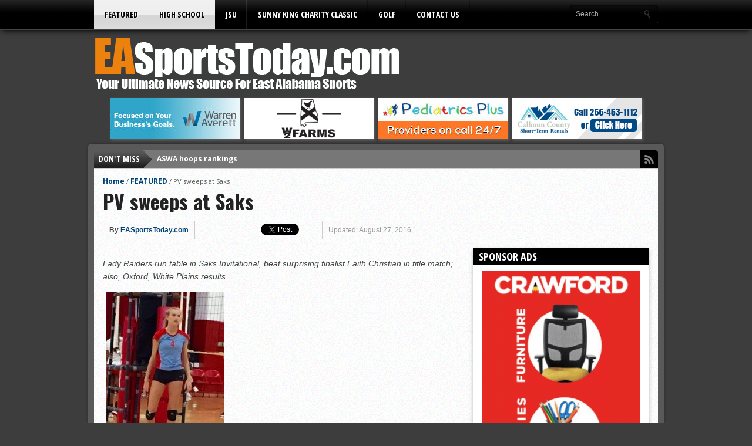

--- FILE ---
content_type: text/html; charset=UTF-8
request_url: https://www.easportstoday.com/2016/08/27/pv-sweeps-at-saks/
body_size: 130854
content:
<!DOCTYPE html><html xmlns="http://www.w3.org/1999/xhtml" lang="en-US"><head><meta http-equiv="Content-Type" content="text/html; charset=UTF-8" /><meta name="viewport" content="width=device-width, initial-scale=1, maximum-scale=1" /><meta property="og:image" content="https://www.easportstoday.com/wp-content/uploads/2016/08/FullSizeRender-24.jpg" /><style media="all">img:is([sizes=auto i],[sizes^="auto," i]){contain-intrinsic-size:3000px 1500px}
img.wp-smiley,img.emoji{display:inline !important;border:none !important;box-shadow:none !important;height:1em !important;width:1em !important;margin:0 .07em !important;vertical-align:-.1em !important;background:0 0 !important;padding:0 !important}
:root{--wp-block-synced-color:#7a00df;--wp-block-synced-color--rgb:122,0,223;--wp-bound-block-color:var(--wp-block-synced-color);--wp-editor-canvas-background:#ddd;--wp-admin-theme-color:#007cba;--wp-admin-theme-color--rgb:0,124,186;--wp-admin-theme-color-darker-10:#006ba1;--wp-admin-theme-color-darker-10--rgb:0,107,160.5;--wp-admin-theme-color-darker-20:#005a87;--wp-admin-theme-color-darker-20--rgb:0,90,135;--wp-admin-border-width-focus:2px}@media (min-resolution:192dpi){:root{--wp-admin-border-width-focus:1.5px}}.wp-element-button{cursor:pointer}:root .has-very-light-gray-background-color{background-color:#eee}:root .has-very-dark-gray-background-color{background-color:#313131}:root .has-very-light-gray-color{color:#eee}:root .has-very-dark-gray-color{color:#313131}:root .has-vivid-green-cyan-to-vivid-cyan-blue-gradient-background{background:linear-gradient(135deg,#00d084,#0693e3)}:root .has-purple-crush-gradient-background{background:linear-gradient(135deg,#34e2e4,#4721fb 50%,#ab1dfe)}:root .has-hazy-dawn-gradient-background{background:linear-gradient(135deg,#faaca8,#dad0ec)}:root .has-subdued-olive-gradient-background{background:linear-gradient(135deg,#fafae1,#67a671)}:root .has-atomic-cream-gradient-background{background:linear-gradient(135deg,#fdd79a,#004a59)}:root .has-nightshade-gradient-background{background:linear-gradient(135deg,#330968,#31cdcf)}:root .has-midnight-gradient-background{background:linear-gradient(135deg,#020381,#2874fc)}:root{--wp--preset--font-size--normal:16px;--wp--preset--font-size--huge:42px}.has-regular-font-size{font-size:1em}.has-larger-font-size{font-size:2.625em}.has-normal-font-size{font-size:var(--wp--preset--font-size--normal)}.has-huge-font-size{font-size:var(--wp--preset--font-size--huge)}.has-text-align-center{text-align:center}.has-text-align-left{text-align:left}.has-text-align-right{text-align:right}.has-fit-text{white-space:nowrap!important}#end-resizable-editor-section{display:none}.aligncenter{clear:both}.items-justified-left{justify-content:flex-start}.items-justified-center{justify-content:center}.items-justified-right{justify-content:flex-end}.items-justified-space-between{justify-content:space-between}.screen-reader-text{border:0;clip-path:inset(50%);height:1px;margin:-1px;overflow:hidden;padding:0;position:absolute;width:1px;word-wrap:normal!important}.screen-reader-text:focus{background-color:#ddd;clip-path:none;color:#444;display:block;font-size:1em;height:auto;left:5px;line-height:normal;padding:15px 23px 14px;text-decoration:none;top:5px;width:auto;z-index:100000}html :where(.has-border-color){border-style:solid}html :where([style*=border-top-color]){border-top-style:solid}html :where([style*=border-right-color]){border-right-style:solid}html :where([style*=border-bottom-color]){border-bottom-style:solid}html :where([style*=border-left-color]){border-left-style:solid}html :where([style*=border-width]){border-style:solid}html :where([style*=border-top-width]){border-top-style:solid}html :where([style*=border-right-width]){border-right-style:solid}html :where([style*=border-bottom-width]){border-bottom-style:solid}html :where([style*=border-left-width]){border-left-style:solid}html :where(img[class*=wp-image-]){height:auto;max-width:100%}:where(figure){margin:0 0 1em}html :where(.is-position-sticky){--wp-admin--admin-bar--position-offset:var(--wp-admin--admin-bar--height,0px)}@media screen and (max-width:600px){html :where(.is-position-sticky){--wp-admin--admin-bar--position-offset:0px}}
:root{--wp--preset--aspect-ratio--square:1;--wp--preset--aspect-ratio--4-3:4/3;--wp--preset--aspect-ratio--3-4:3/4;--wp--preset--aspect-ratio--3-2:3/2;--wp--preset--aspect-ratio--2-3:2/3;--wp--preset--aspect-ratio--16-9:16/9;--wp--preset--aspect-ratio--9-16:9/16;--wp--preset--color--black:#000;--wp--preset--color--cyan-bluish-gray:#abb8c3;--wp--preset--color--white:#fff;--wp--preset--color--pale-pink:#f78da7;--wp--preset--color--vivid-red:#cf2e2e;--wp--preset--color--luminous-vivid-orange:#ff6900;--wp--preset--color--luminous-vivid-amber:#fcb900;--wp--preset--color--light-green-cyan:#7bdcb5;--wp--preset--color--vivid-green-cyan:#00d084;--wp--preset--color--pale-cyan-blue:#8ed1fc;--wp--preset--color--vivid-cyan-blue:#0693e3;--wp--preset--color--vivid-purple:#9b51e0;--wp--preset--gradient--vivid-cyan-blue-to-vivid-purple:linear-gradient(135deg,#0693e3 0%,#9b51e0 100%);--wp--preset--gradient--light-green-cyan-to-vivid-green-cyan:linear-gradient(135deg,#7adcb4 0%,#00d082 100%);--wp--preset--gradient--luminous-vivid-amber-to-luminous-vivid-orange:linear-gradient(135deg,#fcb900 0%,#ff6900 100%);--wp--preset--gradient--luminous-vivid-orange-to-vivid-red:linear-gradient(135deg,#ff6900 0%,#cf2e2e 100%);--wp--preset--gradient--very-light-gray-to-cyan-bluish-gray:linear-gradient(135deg,#eee 0%,#a9b8c3 100%);--wp--preset--gradient--cool-to-warm-spectrum:linear-gradient(135deg,#4aeadc 0%,#9778d1 20%,#cf2aba 40%,#ee2c82 60%,#fb6962 80%,#fef84c 100%);--wp--preset--gradient--blush-light-purple:linear-gradient(135deg,#ffceec 0%,#9896f0 100%);--wp--preset--gradient--blush-bordeaux:linear-gradient(135deg,#fecda5 0%,#fe2d2d 50%,#6b003e 100%);--wp--preset--gradient--luminous-dusk:linear-gradient(135deg,#ffcb70 0%,#c751c0 50%,#4158d0 100%);--wp--preset--gradient--pale-ocean:linear-gradient(135deg,#fff5cb 0%,#b6e3d4 50%,#33a7b5 100%);--wp--preset--gradient--electric-grass:linear-gradient(135deg,#caf880 0%,#71ce7e 100%);--wp--preset--gradient--midnight:linear-gradient(135deg,#020381 0%,#2874fc 100%);--wp--preset--font-size--small:13px;--wp--preset--font-size--medium:20px;--wp--preset--font-size--large:36px;--wp--preset--font-size--x-large:42px;--wp--preset--spacing--20:.44rem;--wp--preset--spacing--30:.67rem;--wp--preset--spacing--40:1rem;--wp--preset--spacing--50:1.5rem;--wp--preset--spacing--60:2.25rem;--wp--preset--spacing--70:3.38rem;--wp--preset--spacing--80:5.06rem;--wp--preset--shadow--natural:6px 6px 9px rgba(0,0,0,.2);--wp--preset--shadow--deep:12px 12px 50px rgba(0,0,0,.4);--wp--preset--shadow--sharp:6px 6px 0px rgba(0,0,0,.2);--wp--preset--shadow--outlined:6px 6px 0px -3px #fff,6px 6px #000;--wp--preset--shadow--crisp:6px 6px 0px #000}:where(.is-layout-flex){gap:.5em}:where(.is-layout-grid){gap:.5em}body .is-layout-flex{display:flex}.is-layout-flex{flex-wrap:wrap;align-items:center}.is-layout-flex>:is(*,div){margin:0}body .is-layout-grid{display:grid}.is-layout-grid>:is(*,div){margin:0}:where(.wp-block-columns.is-layout-flex){gap:2em}:where(.wp-block-columns.is-layout-grid){gap:2em}:where(.wp-block-post-template.is-layout-flex){gap:1.25em}:where(.wp-block-post-template.is-layout-grid){gap:1.25em}.has-black-color{color:var(--wp--preset--color--black) !important}.has-cyan-bluish-gray-color{color:var(--wp--preset--color--cyan-bluish-gray) !important}.has-white-color{color:var(--wp--preset--color--white) !important}.has-pale-pink-color{color:var(--wp--preset--color--pale-pink) !important}.has-vivid-red-color{color:var(--wp--preset--color--vivid-red) !important}.has-luminous-vivid-orange-color{color:var(--wp--preset--color--luminous-vivid-orange) !important}.has-luminous-vivid-amber-color{color:var(--wp--preset--color--luminous-vivid-amber) !important}.has-light-green-cyan-color{color:var(--wp--preset--color--light-green-cyan) !important}.has-vivid-green-cyan-color{color:var(--wp--preset--color--vivid-green-cyan) !important}.has-pale-cyan-blue-color{color:var(--wp--preset--color--pale-cyan-blue) !important}.has-vivid-cyan-blue-color{color:var(--wp--preset--color--vivid-cyan-blue) !important}.has-vivid-purple-color{color:var(--wp--preset--color--vivid-purple) !important}.has-black-background-color{background-color:var(--wp--preset--color--black) !important}.has-cyan-bluish-gray-background-color{background-color:var(--wp--preset--color--cyan-bluish-gray) !important}.has-white-background-color{background-color:var(--wp--preset--color--white) !important}.has-pale-pink-background-color{background-color:var(--wp--preset--color--pale-pink) !important}.has-vivid-red-background-color{background-color:var(--wp--preset--color--vivid-red) !important}.has-luminous-vivid-orange-background-color{background-color:var(--wp--preset--color--luminous-vivid-orange) !important}.has-luminous-vivid-amber-background-color{background-color:var(--wp--preset--color--luminous-vivid-amber) !important}.has-light-green-cyan-background-color{background-color:var(--wp--preset--color--light-green-cyan) !important}.has-vivid-green-cyan-background-color{background-color:var(--wp--preset--color--vivid-green-cyan) !important}.has-pale-cyan-blue-background-color{background-color:var(--wp--preset--color--pale-cyan-blue) !important}.has-vivid-cyan-blue-background-color{background-color:var(--wp--preset--color--vivid-cyan-blue) !important}.has-vivid-purple-background-color{background-color:var(--wp--preset--color--vivid-purple) !important}.has-black-border-color{border-color:var(--wp--preset--color--black) !important}.has-cyan-bluish-gray-border-color{border-color:var(--wp--preset--color--cyan-bluish-gray) !important}.has-white-border-color{border-color:var(--wp--preset--color--white) !important}.has-pale-pink-border-color{border-color:var(--wp--preset--color--pale-pink) !important}.has-vivid-red-border-color{border-color:var(--wp--preset--color--vivid-red) !important}.has-luminous-vivid-orange-border-color{border-color:var(--wp--preset--color--luminous-vivid-orange) !important}.has-luminous-vivid-amber-border-color{border-color:var(--wp--preset--color--luminous-vivid-amber) !important}.has-light-green-cyan-border-color{border-color:var(--wp--preset--color--light-green-cyan) !important}.has-vivid-green-cyan-border-color{border-color:var(--wp--preset--color--vivid-green-cyan) !important}.has-pale-cyan-blue-border-color{border-color:var(--wp--preset--color--pale-cyan-blue) !important}.has-vivid-cyan-blue-border-color{border-color:var(--wp--preset--color--vivid-cyan-blue) !important}.has-vivid-purple-border-color{border-color:var(--wp--preset--color--vivid-purple) !important}.has-vivid-cyan-blue-to-vivid-purple-gradient-background{background:var(--wp--preset--gradient--vivid-cyan-blue-to-vivid-purple) !important}.has-light-green-cyan-to-vivid-green-cyan-gradient-background{background:var(--wp--preset--gradient--light-green-cyan-to-vivid-green-cyan) !important}.has-luminous-vivid-amber-to-luminous-vivid-orange-gradient-background{background:var(--wp--preset--gradient--luminous-vivid-amber-to-luminous-vivid-orange) !important}.has-luminous-vivid-orange-to-vivid-red-gradient-background{background:var(--wp--preset--gradient--luminous-vivid-orange-to-vivid-red) !important}.has-very-light-gray-to-cyan-bluish-gray-gradient-background{background:var(--wp--preset--gradient--very-light-gray-to-cyan-bluish-gray) !important}.has-cool-to-warm-spectrum-gradient-background{background:var(--wp--preset--gradient--cool-to-warm-spectrum) !important}.has-blush-light-purple-gradient-background{background:var(--wp--preset--gradient--blush-light-purple) !important}.has-blush-bordeaux-gradient-background{background:var(--wp--preset--gradient--blush-bordeaux) !important}.has-luminous-dusk-gradient-background{background:var(--wp--preset--gradient--luminous-dusk) !important}.has-pale-ocean-gradient-background{background:var(--wp--preset--gradient--pale-ocean) !important}.has-electric-grass-gradient-background{background:var(--wp--preset--gradient--electric-grass) !important}.has-midnight-gradient-background{background:var(--wp--preset--gradient--midnight) !important}.has-small-font-size{font-size:var(--wp--preset--font-size--small) !important}.has-medium-font-size{font-size:var(--wp--preset--font-size--medium) !important}.has-large-font-size{font-size:var(--wp--preset--font-size--large) !important}.has-x-large-font-size{font-size:var(--wp--preset--font-size--x-large) !important}
/*! This file is auto-generated */
.wp-block-button__link{color:#fff;background-color:#32373c;border-radius:9999px;box-shadow:none;text-decoration:none;padding:calc(.667em + 2px) calc(1.333em + 2px);font-size:1.125em}.wp-block-file__button{background:#32373c;color:#fff;text-decoration:none}
:root{--pmpro--base--border-radius:8px;--pmpro--base--spacing--small:12px;--pmpro--base--spacing--medium:18px;--pmpro--base--spacing--large:36px;--pmpro--color--accent:#0c3d54;--pmpro--color--base:#fff;--pmpro--color--base-2:#ededed;--pmpro--color--contrast:#222;--pmpro--color--border:#777;--pmpro--color--info-background:#d9edf7;--pmpro--color--info-border:#bce8f1;--pmpro--color--info-text:#31708f;--pmpro--color--info-link:#245269;--pmpro--color--success-background:#d4edda;--pmpro--color--success-border:#c3e6cb;--pmpro--color--success-text:#0f441c;--pmpro--color--success-link:#2b542c;--pmpro--color--error-background:#f8d7da;--pmpro--color--error-border:#f5c6cb;--pmpro--color--error-text:#721c24;--pmpro--color--error-link:#843534;--pmpro--color--alert-background:#fff8e0;--pmpro--color--alert-border:#ffeeba;--pmpro--color--alert-text:#6c5101;--pmpro--color--alert-link:#66512c;--pmpro--color--alert2-background:#ffecd9;--pmpro--color--alert2-border:#ffddb1;--pmpro--color--alert2-text:#995d1d;--pmpro--color--alert2-link:#a65e3a}.pmpro_message{background-color:var(--pmpro--color--info-background);border:1px solid var(--pmpro--color--info-border);border-radius:var(--pmpro--base--border-radius);color:var(--pmpro--color--info-text);font-weight:400;margin:var(--pmpro--base--spacing--medium) 0;padding:var(--pmpro--base--spacing--small) var(--pmpro--base--spacing--medium);text-align:left}.pmpro_message.pmpro_success{background-color:var(--pmpro--color--success-background);border-color:var(--pmpro--color--success-border);color:var(--pmpro--color--success-text)}.pmpro_message.pmpro_error{background-color:var(--pmpro--color--error-background);border-color:var(--pmpro--color--error-border);color:var(--pmpro--color--error-text)}.pmpro_message.pmpro_alert{background-color:var(--pmpro--color--alert-background);border-color:var(--pmpro--color--alert-border);color:var(--pmpro--color--alert-text)}.pmpro_message a{color:var(--pmpro--color--info-link);text-decoration:underline}.pmpro_success a{color:var(--pmpro--color--success-link)}.pmpro_error a{color:var(--pmpro--color--error-link)}.pmpro_alert a{color:var(--pmpro--color--alert-link)}.pmpro_message p{margin:0 0 var(--pmpro--base--spacing--small);padding:0}.pmpro_message p:last-of-type{margin-bottom:0}.pmpro_captcha{margin:var(--pmpro--base--spacing--large) 0}.pmpro_captcha div{clear:none;margin:0}.pmpro_form_label-inline{display:inline-block}.pmpro{.pmpro_form_input-text.pmpro_form_input-error,.pmpro_form_input-email.pmpro_form_input-error,.pmpro_form_input-url.pmpro_form_input-error,.pmpro_form_input-password.pmpro_form_input-error,.pmpro_form_input-search.pmpro_form_input-error,.pmpro_form_input-select.pmpro_form_input-error,.pmpro_form_input-checkbox.pmpro_form_input-error,.pmpro_form_input-radio.pmpro_form_input-error,.pmpro_form_input-multiselect.pmpro_form_input-error,.pmpro_form_input-number.pmpro_form_input-error,.pmpro_form_input-file.pmpro_form_input-error,.pmpro_form_input-date.pmpro_form_input-error,.pmpro_form_input-textarea.pmpro_form_input-error{border-color:var(--pmpro--color--error-border);box-shadow:0 0 0 .2rem #f8d7da}}.pmpro_form_field-checkbox .pmpro_form_label{cursor:pointer;display:inline;width:auto}.pmpro_form_field-checkbox input[type=checkbox]{height:auto;opacity:1;width:auto}.pmpro_form_field-checkbox-grouped ul{list-style:none;margin:0;padding:0}.pmpro_form_field-checkbox-grouped li{list-style:none;margin:0;padding:0}.pmpro_form_field-radio-item{margin-bottom:0}.pmpro_form_field-radio-item .pmpro_form_label{cursor:pointer;display:inline-block;width:auto}.pmpro_form_field-date select{max-width:unset;width:unset}.pmpro_form_field-date input[type=text]{margin-left:var(--pmpro--base--spacing--small);max-width:unset;width:unset}.pmpro_form_field-file button{margin-right:var(--pmpro--base--spacing--small)}.pmpro_form_field-file-preview img{height:auto;width:200px}#pmpro_payment_information_fields .pmpro_form_fields label{display:block;float:none;max-width:initial;min-width:initial;text-align:left;width:auto}button[type=button]#other_discount_code_toggle,button[type=button]#other_discount_code_toggle:hover,button[type=button]#other_discount_code_toggle:focus{background:0 0;border:none;color:inherit;cursor:pointer;font-family:inherit;font-size:inherit;margin:0;padding:0;text-decoration:underline}#pmpro_tos_fields input[type=checkbox]#tos{width:auto}#pmpro_payment_method span.gateway_paypalexpress{margin-left:var(--pmpro--base--spacing--large)}[id^=pmpro_paypal] .pmpro_btn-submit-checkout-paypal-image{background-image:url(//www.easportstoday.com/wp-content/plugins/paid-memberships-pro/css/frontend/../../images/paypal-color.svg);background-repeat:no-repeat;background-size:contain;display:inline-block;height:30px;width:100px}.pmpro_checkout_gateway-stripe form.pmpro_form #pmpro_payment_information_fields .pmpro_payment-request-button h3,.pmpro_billing_gateway-stripe form.pmpro_form #pmpro_payment_information_fields .pmpro_payment-request-button h3{margin:var(--pmpro--base--spacing--medium) 0 var(--pmpro--base--spacing--small);padding:0}.pmpro_checkout_gateway-stripe form.pmpro_form #pmpro_payment_information_fields div#AccountNumber,.pmpro_checkout_gateway-stripe form.pmpro_form #pmpro_payment_information_fields div#Expiry,.pmpro_checkout_gateway-stripe form.pmpro_form #pmpro_payment_information_fields div#CVV,.pmpro_billing_gateway-stripe form.pmpro_form #pmpro_payment_information_fields div#AccountNumber,.pmpro_billing_gateway-stripe form.pmpro_form #pmpro_payment_information_fields div#Expiry,.pmpro_billing_gateway-stripe form.pmpro_form #pmpro_payment_information_fields div#CVV{border:1px solid var(--pmpro--color--border);padding:var(--pmpro--base--spacing--small)}.pmpro_invoice_details .pmpro_invoice-billing-address{display:flex;flex-direction:column}.pmpro_price_part_span{display:flex;font-weight:400;justify-content:space-between}.pmpro_price_part-total{font-weight:700}.pmpro_list{#pmpro_order_single-meta-bill_to{word-break:break-all}}.pmpro_list.pmpro_list-plain,.pmpro_list.pmpro_list-plain .pmpro_list_item{list-style:none;margin:0;padding:0}.pmpro_list.pmpro_list-bulleted{list-style-type:disc;margin:0;padding:0 0 0 var(--pmpro--base--spacing--medium)}.pmpro_list.pmpro_list-bulleted .pmpro_list_item{margin:0;padding:0}.pmpro_list .pmpro_list_item:not(:last-child){margin-bottom:var(--pmpro--base--spacing--small)}#pass-strength-result{border:1px solid var(--pmpro--color--border);border-radius:var(--pmpro--base--border-radius);color:inherit;font-size:16px;margin:0;padding:calc( var(--pmpro--base--spacing--small) / 3 ) var(--pmpro--base--spacing--small);text-align:center;width:100%;box-sizing:border-box;opacity:0}#pass-strength-result.short{background-color:var(--pmpro--color--error-background);border-color:var(--pmpro--color--error-border);color:var(--pmpro--color--error-text);opacity:1}#pass-strength-result.bad{background-color:var(--pmpro--color--alert2-background);border-color:var(--pmpro--color--alert2-border);color:var(--pmpro--color--alert2-text);opacity:1}#pass-strength-result.good{background-color:var(--pmpro--color--alert-background);border-color:var(--pmpro--color--alert-border);color:var(--pmpro--color--alert-text);opacity:1}#pass-strength-result.strong{background-color:var(--pmpro--color--success-background);border-color:var(--pmpro--color--success-border);color:var(--pmpro--color--success-text);opacity:1}.pass1.short,.pass1-text.short{border-color:var(--pmpro--color--error-border)}.pass1.bad,.pass1-text.bad{border-color:var(--pmpro--color--alert2-border)}.pass1.good,.pass1-text.good{border-color:var(--pmpro--color--alert-border)}.pass1.strong,.pass1-text.strong{border-color:var(--pmpro--color--success-border)}.pw-weak{display:none}.indicator-hint{padding-top:8px}.wp-pwd [type=text],.wp-pwd [type=password]{margin-bottom:0;min-height:30px}.pmpro_form_field-password-toggle button,.pmpro_form_field-password-toggle button:hover,.pmpro_form_field-password-toggle button:focus,.pmpro_form_field-password-toggle button:active{align-items:center;background:0 0;border:none;box-shadow:none;box-sizing:border-box;color:var(--pmpro--color--contrast);display:flex;flex-direction:row;gap:calc( var(--pmpro--base--spacing--small) / 2 );line-height:1;margin:0;min-height:1px;padding:0}.pmpro_form_field-password-toggle button:focus,.pmpro_form_field-password-toggle button:active{color:var(--pmpro--color--contrast)}.wp-pwd input::-ms-reveal{display:none}.pass1-text,.show-password #pass1{display:none}.pass1-text::-ms-clear{display:none}.show-password #pass1-text{display:inline-block}.pmpro_table{border-collapse:collapse;margin:0;width:100%}.pmpro_table-fixed{table-layout:fixed}.pmpro_tag{border-radius:var(--pmpro--base--border-radius);border:1px solid var(--pmpro--color--border);font-size:14px;font-weight:600;line-height:20px;padding:calc( var(--pmpro--base--spacing--small) / 3 ) var(--pmpro--base--spacing--small);text-align:center}.pmpro_tag-success{background-color:var(--pmpro--color--success-background);border-color:var(--pmpro--color--success-border);color:var(--pmpro--color--success-text)}.pmpro_tag-error{background-color:var(--pmpro--color--error-background);border-color:var(--pmpro--color--error-border);color:var(--pmpro--color--error-text)}.pmpro_tag-alert{background-color:var(--pmpro--color--alert-background);border-color:var(--pmpro--color--alert-border);color:var(--pmpro--color--alert-text)}#wpadminbar #wp-admin-bar-pmpro-admin-membership-access{background-color:#1d2327}#wpadminbar .pmpro_admin-view{display:inline-block;padding:0 5px}#wpadminbar .menupop .ab-item:has(.pmpro_admin-view)+.ab-sub-wrapper{border-bottom-right-radius:6px;border-bottom-left-radius:6px;padding:10px}#wpadminbar .menupop .ab-item:has(.pmpro_admin-view)+.ab-sub-wrapper ul li .ab-item{height:auto}#wpadminbar .menupop .ab-item:has(.pmpro_admin-view)+.ab-sub-wrapper p{color:#fff;line-height:1.5;margin-bottom:5px;white-space:normal}#wpadminbar .menupop .ab-item:has(.pmpro_admin-view)+.ab-sub-wrapper select{background-color:#fff;border-radius:6px;line-height:1.5;padding:5px 8px}#wpadminbar .ab-item:has(.pmpro_admin-view-yes),#wpadminbar .ab-top-menu>li.hover>.ab-item:has(.pmpro_admin-view-yes),#wpadminbar:not(.mobile) .ab-top-menu>li:hover>.ab-item:has(.pmpro_admin-view-yes),#wpadminbar:not(.mobile) .ab-top-menu>li>.ab-item:has(.pmpro_admin-view-yes):focus,#wpadminbar .menupop .ab-item:has(.pmpro_admin-view-yes)+.ab-sub-wrapper{background-color:#0f441c;color:#fff}#wpadminbar .ab-item:has(.pmpro_admin-view-no),#wpadminbar .ab-top-menu>li.hover>.ab-item:has(.pmpro_admin-view-no),#wpadminbar:not(.mobile) .ab-top-menu>li:hover>.ab-item:has(.pmpro_admin-view-no),#wpadminbar:not(.mobile) .ab-top-menu>li>.ab-item:has(.pmpro_admin-view-no):focus,#wpadminbar .menupop .ab-item:has(.pmpro_admin-view-no)+.ab-sub-wrapper{background-color:#721c24;color:#fff}#wpadminbar .pmpro_admin-view .ab-icon{margin-right:3px}#wpadminbar .pmpro_admin-view .ab-icon:before,#wpadminbar li:hover .pmpro_admin-view .ab-icon:before,#wpadminbar li.hover .pmpro_admin-view .ab-icon:before{color:#fff}#wpadminbar .pmpro_admin-view-current .ab-icon:before,#wpadminbar li:hover .pmpro_admin-view-current .ab-icon:before,#wpadminbar li.hover .pmpro_admin-view-current .ab-icon:before{color:inherit}.pmpro_actions_nav:not(#pmpro_login .pmpro_actions_nav){display:flex;flex-wrap:wrap;justify-content:space-between}.pmpro_actions_nav-left{flex:1;order:1;text-align:left}.pmpro_actions_nav-right{flex:1;order:2;text-align:right}.pmpro_data_filters{align-items:center;display:flex;flex-wrap:wrap;justify-content:space-between;gap:var(--pmpro--base--spacing--small);margin-bottom:var(--pmpro--base--spacing--medium)}.pmpro_data_count{margin-bottom:var(--pmpro--base--spacing--medium);text-align:right}.pmpro_pad-s{padding:var(--pmpro--base--spacing--small)}.pmpro_pad-m{padding:var(--pmpro--base--spacing--large)}.pmpro_pad-l{padding:var(--pmpro--base--spacing--large)}.pmpro_spacer{margin:var(--pmpro--base--spacing--medium) 0;min-height:1px}.pmpro_form .pmpro_spacer{margin-top:var(--pmpro--base--spacing--large)}.pmpro_clickable{cursor:pointer}.pmpro_asterisk abbr,.pmpro_asterisk abbr[title]{border:none;color:var(--pmpro--color--error-text);cursor:default;text-decoration:none}.pmpro_hidden{display:none}@media print{.pmpro{.pmpro_actions_nav:not(.pmpro_login_wrap .pmpro_actions_nav),.pmpro_actions_nav-right,.pmpro_actions_nav-left,.pmpro_card_actions,.pmpro_hide_print{display:none}h2,h3{page-break-after:avoid}}}@media screen and (max-width:767px){.pmpro_reset_password_wrap form.pmpro_form #pass-strength-result,form.pmpro_form .pmpro_change_password-fields #pass-strength-result{max-width:90%}.pmpro_actions_nav{text-align:center}.pmpro_actions_nav-left,.pmpro_actions_nav-right{flex-basis:100%;text-align:center}.pmpro_table thead{display:none}.pmpro_table tbody tr th,.pmpro_table tbody tr td,.pmpro_table tfoot tr td{display:grid;grid-template-columns:1fr 2fr}.pmpro_table-fixed tbody tr th,.pmpro_table-fixed tbody tr td,.pmpro_table-fixed tfoot tr td{grid-template-columns:1fr 1fr}.pmpro_table tbody tr th:before,.pmpro_table tbody tr td:before,.pmpro_table tfoot tr td:before{content:attr(data-title) ": "}.pmpro_table_cancel tbody tr td:last-child,.pmpro_levels_table tbody tr td:last-child{display:block}.pmpro_table_cancel tbody tr td:last-child:before,.pmpro_levels_table tbody tr td:last-child:before{content:""}}@media screen and (min-width:1024px){.pmpro_checkout_gateway-stripe form.pmpro_form #pmpro_payment_information_fields #payment-request-button{max-width:50%}}
:root{--pmpro--color--white:#fff;--pmpro--box-shadow:2px 2px 7px rgba(0,0,0,.07)}.pmpro{color:var(--pmpro--color--contrast);.pmpro_section{margin:calc( var(--pmpro--base--spacing--large) * 2 ) 0}.pmpro_section:first-of-type{margin-top:0}.pmpro_section_title{font-weight:700;margin:0;padding:0}.pmpro_card{background-color:var(--pmpro--color--base);border:1px solid var(--pmpro--color--border--variation);border-radius:var(--pmpro--base--border-radius);box-shadow:var(--pmpro--box-shadow);display:flex;flex-direction:column;margin:var(--pmpro--base--spacing--medium) 0;overflow:hidden}.pmpro_card_title{color:var(--pmpro--color--contrast);font-weight:700;margin:0;padding:var(--pmpro--base--spacing--large) var(--pmpro--base--spacing--large) 0}.pmpro_card_content{padding:var(--pmpro--base--spacing--small) var(--pmpro--base--spacing--large) var(--pmpro--base--spacing--large);p:not(.pmpro_form_hint){margin:var(--pmpro--base--spacing--small) 0;padding:0}p:last-of-type{margin-bottom:0}}.pmpro_card_actions{background-color:rgba(0,0,0,.04);border-bottom:1px solid var(--pmpro--color--border--variation);padding:var(--pmpro--base--spacing--small) var(--pmpro--base--spacing--large)}.pmpro_card_content+.pmpro_card_actions{border-top:1px solid var(--pmpro--color--border--variation);border-bottom:none}.pmpro_card_action_separator{margin:0 calc( var(--pmpro--base--spacing--small) / 2 );opacity:.25}.pmpro_heading-with-avatar{align-items:center;display:flex;font-weight:700;gap:var(--pmpro--base--spacing--small)}.pmpro_message{box-shadow:var(--pmpro--box-shadow)}.pmpro_btn{background-color:var(--pmpro--color--accent);border:1px solid var(--pmpro--color--accent);border-radius:var(--pmpro--base--border-radius);box-shadow:1px 2px 4px rgba(0,0,0,.1);box-sizing:border-box;color:var(--pmpro--color--base);cursor:pointer;display:inline-block;font-size:16px;font-weight:700;letter-spacing:normal;line-height:1.5;min-height:40px;outline:0;padding:var(--pmpro--base--spacing--small) var(--pmpro--base--spacing--medium);text-align:center;text-decoration:none;text-rendering:geometricprecision;text-transform:none;user-select:none;-webkit-user-select:none;touch-action:manipulation;vertical-align:middle;transition:background-color .2s,color .2s}.pmpro_btn:hover,.pmpro_btn:focus{background-color:var(--pmpro--color--accent--variation);background-position:0 0;border-color:var(--pmpro--color--accent--variation);color:var(--pmpro--color--base)}.pmpro_btn:active{opacity:.7}.pmpro_btn-outline{background-color:transparent;color:var(--pmpro--color--accent)}.pmpro_btn-outline:hover,.pmpro_btn-outline:focus{background-color:transparent;border-color:var(--pmpro--color--accent--variation);color:var(--pmpro--color--accent--variation)}.pmpro_btn-delete{background-color:var(--pmpro--color--error-text);border-color:var(--pmpro--color--error-text)}.pmpro_btn-delete:hover,.pmpro_btn-delete:focus{background-color:var(--pmpro--color--error-link);border-color:var(--pmpro--color--error-link)}.pmpro_btn-cancel{background-color:transparent;border-color:var(--pmpro--color--border);box-shadow:1px 2px 2px rgba(0,0,0,.1);color:var(--pmpro--color--contrast)}.pmpro_btn-cancel:hover,.pmpro_btn-cancel:focus{background-color:var(--pmpro--color--border--variation);border-color:var(--pmpro--color--border);color:var(--pmpro--color--contrast)}.pmpro_btn-plain,.pmpro_btn-plain:hover,.pmpro_btn-plain:focus,.pmpro_btn-plain:active{background:0 0;border:1px solid transparent;box-shadow:none;cursor:pointer;font-size:14px;margin:0;padding:0}.pmpro_btn-print{align-items:center;color:var(--pmpro--color--accent);display:inline-flex;gap:calc( var(--pmpro--base--spacing--small) / 2 );justify-content:space-between;text-decoration:underline}.pmpro_btn-print:hover{color:var(--pmpro--color--accent--variation)}.pmpro_form{margin:0}.pmpro_section:has(.pmpro_form) .pmpro_card_content{padding-top:var(--pmpro--base--spacing--large)}.pmpro_section:has(.pmpro_form) .pmpro_card_title+.pmpro_card_content{padding-top:var(--pmpro--base--spacing--small)}.pmpro_form_fieldset{border:0;margin:0;padding:0}.pmpro_form_legend{border:none;margin:0 0 var(--pmpro--base--spacing--medium);padding:0}.pmpro_form_heading{font-weight:700;margin:var(--pmpro--base--spacing--large) 0 0;padding:0}.pmpro_card_content .pmpro_form_heading{margin-top:0}.pmpro_form_fields{display:flex;flex-direction:column;gap:var(--pmpro--base--spacing--medium)}.pmpro_form_fields-inline{align-items:center;display:flex;flex-direction:row;gap:calc( var(--pmpro--base--spacing--small) / 2 )}.pmpro_form_field{display:flex;flex-direction:column;gap:calc( var(--pmpro--base--spacing--small) / 2 )}.pmpro_form_label{margin:0;padding:0}.pmpro_form_label:not(.pmpro_form_label-inline){display:block;font-weight:500}.pmpro_form_input{background-color:var(--pmpro--color--base);border:1px solid var(--pmpro--color--border);border-radius:var(--pmpro--base--border-radius);box-shadow:none;box-sizing:border-box;color:var(--pmpro--color--contrast);font-size:16px;height:auto;line-height:1.5;margin:0;min-height:auto;outline:none;padding:var(--pmpro--base--spacing--small)}.pmpro_form_input-textarea{font-family:inherit;width:100%}.pmpro_form_input-select{-webkit-appearance:none;-moz-appearance:none;appearance:none;background-image:url('data:image/svg+xml;utf8,<svg height="24" viewBox="0 0 24 24" width="24" xmlns="http://www.w3.org/2000/svg"><path d="M7 10l5 5 5-5z"/></svg>');background-position:right var(--pmpro--base--spacing--small) center;background-repeat:no-repeat;background-size:16px 16px;padding-right:calc(var(--pmpro--base--spacing--small) + 20px)}.pmpro_form_input-text:focus,.pmpro_form_input-email:focus,.pmpro_form_input-url:focus,.pmpro_form_input-password:focus,.pmpro_form_input-search:focus,.pmpro_form_input-select:focus,.pmpro_form_input-checkbox:focus,.pmpro_form_input-radio:focus,.pmpro_form_input-multiselect:focus,.pmpro_form_input-number:focus,.pmpro_form_input-file:focus,.pmpro_form_input-date:focus,.pmpro_form_input-textarea:focus{background-color:var(--pmpro--color--base);border-color:#80bdff;box-shadow:0 0 0 .2rem rgba(0,123,255,.25);outline:none;word-break:initial}.pmpro_form_hint{display:block;font-size:14px;margin:0;opacity:.75;padding:0}.pmpro_form_field-checkbox{.pmpro_form_label{align-items:first baseline;display:flex;flex-direction:row;gap:calc( var(--pmpro--base--spacing--small) / 2 )}}.pmpro_form_field-radio-item{align-items:baseline;flex-direction:row;flex-wrap:nowrap;.pmpro_form_hint{flex:0 0 100%}}.pmpro_form_field-radio-item:not(:last-of-type){margin-bottom:calc( var(--pmpro--base--spacing--small) / 2 )}.pmpro_form_field-checkbox-grouped{.pmpro_form_field-checkbox-grouped-item{align-items:first baseline;display:flex;flex-direction:row;gap:calc( var(--pmpro--base--spacing--small) / 2 )}}.pmpro_form_input-multiselect{border-top-right-radius:0;border-bottom-right-radius:0}.pmpro_form_input-file{border:3px dashed var(--pmpro--color--border--variation);border-radius:var(--pmpro--base--border-radius);padding:var(--pmpro--base--spacing--small) var(--pmpro--base--spacing--medium);width:100%}.pmpro_form_field-password-toggle{align-items:center;display:flex;font-weight:500;justify-content:space-between;margin:0;padding:0}.pmpro_form_field-password-toggle button,.pmpro_form_field-password-toggle button:hover,.pmpro_form_field-password-toggle button:focus,.pmpro_form_field-password-toggle button:active{align-items:center;background:0 0;border:none;box-shadow:none;box-sizing:border-box;color:var(--pmpro--color--accent);display:flex;flex-direction:row;font-size:16px;gap:calc( var(--pmpro--base--spacing--small) / 2 );line-height:1;margin:0;min-height:1px;padding:0}.pmpro_form_field-password-toggle button:focus,.pmpro_form_field-password-toggle button:active{box-shadow:0 0 0 .2rem rgba(0,123,255,.25);color:var(--pmpro--color--accent--variation);outline:none}.pmpro_form_field-password-toggle .pmpro_icon-eye{display:block;height:20px;width:20px}.pmpro_form_field-password-toggle button:focus .pmpro_icon-eye svg,.pmpro_form_field-password-toggle button:active .pmpro_icon-eye svg{stroke:var(--pmpro--color--accent--variation)}.pmpro_form_field-select2{display:block}.pmpro_form_field-select2 .pmpro_form_label{margin-bottom:calc( var(--pmpro--base--spacing--small) / 2 )}.pmpro_form_field-select2 .pmpro_form_hint{margin-top:calc( var(--pmpro--base--spacing--small) / 2 )}.pmpro_payment-expiration #ExpirationMonth,.pmpro_payment-expiration #ExpirationYear{flex-grow:1}.pmpro_payment-discount-code #pmpro_discount_code{flex-grow:1}#other_discount_code_fields{margin-bottom:var(--pmpro--base--spacing--small)}#pmpro_tos_fields{margin:var(--pmpro--base--spacing--medium) 0}#pmpro_tos_fields #pmpro_license{border-top-right-radius:0;border-bottom-right-radius:0}.pmpro_form_submit{align-items:center;display:flex;flex-direction:row;flex-wrap:wrap;gap:var(--pmpro--base--spacing--medium);margin-top:var(--pmpro--base--spacing--medium)}.pmpro_checkout_gateway-stripe form.pmpro_form #pmpro_payment_information_fields div#AccountNumber,.pmpro_checkout_gateway-stripe form.pmpro_form #pmpro_payment_information_fields div#Expiry,.pmpro_checkout_gateway-stripe form.pmpro_form #pmpro_payment_information_fields div#CVV,.pmpro_billing_gateway-stripe form.pmpro_form #pmpro_payment_information_fields div#AccountNumber,.pmpro_billing_gateway-stripe form.pmpro_form #pmpro_payment_information_fields div#Expiry,.pmpro_billing_gateway-stripe form.pmpro_form #pmpro_payment_information_fields div#CVV{background-color:var(--pmpro--color--white);border-radius:var(--pmpro--base--border-radius);padding:calc( var(--pmpro--base--spacing--small) + 3px )}[id^=pmpro_paypal] .pmpro_btn-submit-checkout-paypal{align-items:center;background-color:#ffc439;border-color:#ffc439;color:#000;display:flex;flex-direction:row;gap:calc( var(--pmpro--base--spacing--small) / 2 );justify-content:center}[id^=pmpro_paypal] .pmpro_btn-submit-checkout-paypal:hover{background-color:#ffb60a;border-color:#ffb60a}#loginform{margin-bottom:0}#loginform input[type=submit]{width:100%}.pmpro_section:has(#loginform) .pmpro_card_content:not(.widget .pmpro_section:has(#loginform) .pmpro_card_content){padding-top:var(--pmpro--base--spacing--large)}.pmpro_section #loginform .login-username,.pmpro_section #loginform .login-password,.pmpro_section #loginform .login-remember{display:flex;flex-direction:column;gap:calc( var(--pmpro--base--spacing--small) / 2 );margin:0 0 var(--pmpro--base--spacing--medium);padding:0}.pmpro_section #loginform label:not(.pmpro_section #loginform .login-remember label){align-items:center;display:flex;font-weight:500;justify-content:space-between;margin:0;padding:0}.pmpro_section #loginform .input{background-color:var(--pmpro--color--base);border:1px solid var(--pmpro--color--border);border-radius:var(--pmpro--base--border-radius);box-shadow:none;box-sizing:border-box;color:var(--pmpro--color--contrast);font-size:16px;line-height:1.5;margin:0;min-height:auto;outline:none;padding:var(--pmpro--base--spacing--small)}.pmpro_section #loginform .input:focus{background-color:var(--pmpro--color--base);border-color:#80bdff;box-shadow:0 0 0 .2rem rgba(0,123,255,.25);outline:none;word-break:initial}.pmpro_section #loginform .login-remember{align-items:baseline;flex-direction:row;flex-wrap:wrap}.pmpro_section #loginform .login-submit{margin:var(--pmpro--base--spacing--medium) 0 0}.pmpro_section #loginform .login-submit .button{background-color:var(--pmpro--color--accent);border:1px solid var(--pmpro--color--accent);border-radius:var(--pmpro--base--border-radius);box-shadow:1px 2px 4px rgba(0,0,0,.1);box-sizing:border-box;color:var(--pmpro--color--base);cursor:pointer;display:inline-block;font-size:16px;font-weight:700;letter-spacing:normal;line-height:1.5;min-height:40px;outline:0;padding:var(--pmpro--base--spacing--small) var(--pmpro--base--spacing--medium);text-align:center;text-decoration:none;text-rendering:geometricprecision;text-transform:none;user-select:none;-webkit-user-select:none;touch-action:manipulation;vertical-align:middle;transition:background-color .2s,color .2s}.pmpro_section #loginform .login-submit .button:hover,.pmpro_section #loginform .login-submit .button:focus{background-color:initial;background-position:0 0;border-color:var(--pmpro--color--accent);color:var(--pmpro--color--accent)}.pmpro_section #loginform .login-submit .button:active{opacity:.7}#pmpro_user_fields .pmpro_form_field-password:has(.pmpro_form_field-password-toggle),.pmpro_section #loginform .login-password{align-items:center;display:grid;grid-template-areas:"label toggle" "input input";grid-template-columns:1fr auto}#pmpro_user_fields .pmpro_form_field-password:has(.pmpro_form_field-password-toggle) label,.pmpro_section #loginform .login-password label{grid-area:label}#pmpro_user_fields .pmpro_form_field-password:has(.pmpro_form_field-password-toggle) input,.pmpro_section #loginform .login-password input{grid-area:input}#pmpro_user_fields .pmpro_form_field-password .pmpro_form_field-password-toggle,.pmpro_section #loginform .login-password .pmpro_form_field-password-toggle{grid-area:toggle;justify-self:end}#resetpassform .pmpro_cols-2{container:resetpassform/inline-size}@container resetpassform (max-width:620px){#resetpassform .pmpro_cols-2{flex-direction:column}#resetpassform .pmpro_cols-2>*{width:100%}}.pmpro_data_filters{.pmpro_form_input{padding:calc( var(--pmpro--base--spacing--small) / 2 )}.pmpro_form_input-select{padding-right:calc(var(--pmpro--base--spacing--small) + 20px)}.pmpro_btn{min-height:auto;padding:calc( var(--pmpro--base--spacing--small) / 2 ) var(--pmpro--base--spacing--medium)}}.pmpro_list.pmpro_cols-3{.pmpro_list_item{margin-bottom:0}li:not(.pmpro_list_item){border-top:1px solid var(--pmpro--color--border--variation);padding-top:var(--pmpro--base--spacing--medium);grid-column:span 3}}.pmpro_list_item_label{font-weight:700}.pmpro_list-with-labels{.pmpro_list_item_label{display:block;font-weight:400;opacity:.75}.pmpro_list_item_value{font-weight:700}}.pmpro_table{background-color:var(--pmpro--color--base);border:none;text-align:left;thead th{background-color:var(--pmpro--color--base);border:none;padding:var(--pmpro--base--spacing--small);vertical-align:text-bottom}tbody th,tbody td,tfoot td{background-color:var(--pmpro--color--base);border-color:var(--pmpro--color--border--variation);border-width:1px 0 0;border-style:solid;font-weight:400;padding:var(--pmpro--base--spacing--small);vertical-align:middle}}#pmpro_account-membership-none{.pmpro_card_content{padding-top:var(--pmpro--base--spacing--large);p{margin:0}}}#pmpro_account-membership{.pmpro_account-membership-message{border-top:1px solid var(--pmpro--color--border--variation);margin-top:var(--pmpro--base--spacing--large);padding-top:var(--pmpro--base--spacing--large);>*:first-child{margin-top:0;padding-top:0}}}#pmpro_account-links{.pmpro_card_content{padding-top:var(--pmpro--base--spacing--large);.pmpro_list{margin-bottom:0}}}.pmpro_levels_table{table-layout:fixed}.pmpro_level td p:first-of-type{margin-top:0}.pmpro_level .pmpro_btn{display:block;text-decoration:none}[id^=pmpro_billing-] .pmpro_card .pmpro_card{background-color:transparent;border:none;border-radius:unset;box-shadow:none;margin:0;.pmpro_card_content{padding:0}}.pmpro_table_orders .pmpro_tag{display:block}#pmpro_order_single{.pmpro_card_actions{text-align:right}h2{align-items:center;display:flex;flex-wrap:wrap;gap:var(--pmpro--base--spacing--small);justify-content:space-between}.pmpro_list-with-labels{.pmpro_list_item_label{font-weight:700;opacity:1}}.pmpro_table{thead th{white-space:nowrap}thead th:not(th:first-of-type),tbody td,tfoot td{text-align:right}tfoot tr:last-of-type td{font-weight:700}}}.pmpro_price_part-total{border-top:1px solid var(--pmpro--color--border--variation);margin-top:var(--pmpro--base--spacing--small);padding-top:var(--pmpro--base--spacing--small)}.pmpro_logged_in_welcome_wrap .menu{display:flex;flex-direction:column;list-style:none;margin:0;padding:0}.pmpro_logged_in_welcome_wrap .menu-item{display:block;margin:0 0 calc( var(--pmpro--base--spacing--small) / 2 )}.pmpro_content_message .pmpro_card_title{align-items:center;display:flex;gap:var(--pmpro--base--spacing--small)}.pmpro_content_message:has(.pmpro_card_title) .pmpro_card_content{padding-top:0}.pmpro_content_message .pmpro_card_content h2{margin:0;padding:0}.pmpro_content_message .pmpro_card_content p{margin:var(--pmpro--base--spacing--medium) 0;padding:0}.pmpro_content_message .pmpro_card_content p:last-of-type{margin-bottom:0}.pmpro_content_message .pmpro_card_content .pmpro_btn{text-decoration:none}.pmpro_content_message .pmpro_card_actions{padding-right:var(--pmpro--base--spacing--large);padding-left:var(--pmpro--base--spacing--large)}.pmpro_pagination{align-items:center;display:flex;gap:var(--pmpro--base--spacing--small);justify-content:center;margin:var(--pmpro--base--spacing--medium) 0;a{background-color:var(--pmpro--color--base);border:1px solid var(--pmpro--color--border--variation);border-radius:var(--pmpro--base--border-radius);color:var(--pmpro--color--contrast);padding:2px var(--pmpro--base--spacing--small);text-decoration:none;transition:background-color 0.2s,border-color 0.2s,color 0.2s;&:hover{background-color:var(--pmpro--color--accent--variation);border-color:var(--pmpro--color--accent--variation);color:var(--pmpro--color--base)}}span{background-color:var(--pmpro--color--base);border:1px solid var(--pmpro--color--border--variation);border-radius:var(--pmpro--base--border-radius);color:var(--pmpro--color--contrast);padding:2px var(--pmpro--base--spacing--small)}.pmpro_pagination-current{background-color:var(--pmpro--color--accent);color:var(--pmpro--color--base);cursor:default;font-weight:700}.pmpro_pagination-disabled{background-color:var(--pmpro--color--base--variation);border-color:var(--pmpro--color--border--variation);color:var(--pmpro--color--contrast--variation);cursor:not-allowed;opacity:.7}.pmpro_pagination-dots{background:0 0;border:none;color:var(--pmpro--color--contrast--variation);padding:0}.pmpro_pagination-previous{margin-right:0}.pmpro_pagination-next{margin-left:0}}.avatar{border:1px solid var(--pmpro--color--border--variation);border-radius:50%;box-shadow:var(--pmpro--box-shadow);margin:0;padding:0}.pmpro_cols-2,.pmpro_cols-3{display:flex;flex-direction:row;flex-wrap:wrap;gap:var(--pmpro--base--spacing--medium)}.pmpro_cols-2>*{width:calc( 50% - calc( var(--pmpro--base--spacing--medium) / 2 ) )}.pmpro_cols-3>*{width:calc( 33.333333% - calc( var(--pmpro--base--spacing--medium) * 2 / 3 ) )}.pmpro_font-x-large{font-size:32px;line-height:1.4}.pmpro_font-large{font-size:24px;line-height:1.5}.pmpro_font-medium{font-size:16px;line-height:1.6}.pmpro_font-small{font-size:14px;line-height:1.5}.pmpro_tag-discount-code{border-style:dashed}.pmpro_divider{background-color:var(--pmpro--color--border--variation);height:1px;margin:var(--pmpro--base--spacing--medium) 0}.pmpro_form .pmpro_divider{margin-top:var(--pmpro--base--spacing--large)}}.rtl{.pmpro_form_field-password-toggle{padding:0 0 0 var(--pmpro--base--spacing--small)}}@media print{.pmpro{font-size:12pt;.pmpro_section{margin:var(--pmpro--base--spacing--medium) 0}.pmpro_card_title{padding:var(--pmpro--base--spacing--small) var(--pmpro--base--spacing--small) 0}.pmpro_card_content{padding:var(--pmpro--base--spacing--small) var(--pmpro--base--spacing--small) var(--pmpro--base--spacing--small)}.pmpro_section:has(.pmpro_form) .pmpro_card_content{padding-top:var(--pmpro--base--spacing--small)}.pmpro_font-x-large{font-size:18pt}.pmpro_font-large{font-size:14pt}.pmpro_font-medium{font-size:14pt}}}@media print{.pmpro{.pmpro_card{background-color:transparent;border:none;box-shadow:none}.pmpro_card_title,.pmpro_card_content,.pmpro_section:has(.pmpro_form) .pmpro_card_title+.pmpro_card_content{padding:0}.pmpro_form_legend{margin-bottom:0}}}@media screen and (max-width:767px){.pmpro{.pmpro_table{tbody tr th:first-child,tbody tr td:first-child{border-top-width:4px;padding-top:var(--pmpro--base--spacing--large)}tbody tr th:last-child,tbody tr td:last-child{padding-bottom:var(--pmpro--base--spacing--large)}tbody tr:first-child th:first-child,tbody tr:first-child td:first-child{border-top:none}}#pmpro_order_single{.pmpro_table{thead th:not(th:first-of-type),tbody td,tfoot td{text-align:left}tbody tr:first-child th{display:block}tbody tr:first-child th:before{display:none}tfoot td:first-of-type{display:none}}}.pmpro_table_cancel{border-bottom:1px solid var(--pmpro--color--border--variation)}.pmpro_table_cancel tbody tr td{border-width:0;padding-top:0}.pmpro_cols-2,.pmpro_cols-3{display:flex;flex-direction:column;gap:var(--pmpro--base--spacing--medium)}.pmpro_cols-2>*,.pmpro_cols-3>*{width:auto}#pmpro_user_fields .pmpro_form_field-password:has(.pmpro_form_field-password-toggle){width:100%}}}
html{overflow-x:hidden}body{color:#444;font:normal 100% helvetica,arial,sans-serif;line-height:100%;margin:0 auto;padding:0}img{max-width:100%;height:auto}iframe,embed,object,video{max-width:100%}a,a:visited{text-decoration:none;-moz-transition:color .1s;-ms-transition:color .1s;-o-transition:color .1s;-webkit-transition:color .1s;transition:color .1s}a:hover{text-decoration:underline}a:active,a:focus{outline:none}#site{float:left;width:100%}#wrapper{position:relative;width:100%}#main-wrapper{position:relative;margin:0 auto;width:980px;z-index:5}.breaker{clear:both}.right,.alignright{float:right}.left,.alignleft{float:left}.aligncenter{display:block;margin:0 auto}.section-div{border-bottom:1px dotted #ccc;float:left;margin:20px 0;width:100%}#nav-logo{float:left;padding:8px 10px;max-width:100px}#nav-main-wrapper{border-bottom:1px solid #444;-ms-box-shadow:0 4px 10px -3px #000;-moz-box-shadow:0 4px 10px -3px #000;-o-box-shadow:0 4px 10px -3px #000;-webkit-box-shadow:0 4px 15px -5px #000;box-shadow:0 4px 10px -3px #000;float:left;position:fixed;left:0;top:0;width:100%;height:50px;z-index:2000}#nav-main{color:#fff;font:700 14px/14px 'Open Sans Condensed',sans-serif;margin:0 auto;text-transform:uppercase;width:960px;height:50px}ul.nav-main a{color:#fff;float:left;font:700 14px/14px 'Open Sans Condensed',sans-serif;padding:18px;-moz-text-shadow:2px 2px 1px #000;-ms-text-shadow:2px 2px 1px #000;-o-text-shadow:2px 2px 1px #000;-webkit-text-shadow:1px 1px 1px #000;text-shadow:1px 1px 1px #000}ul.nav-main .menu-item-home{background:url(//www.easportstoday.com/wp-content/themes/gameday/images/nav-sep.png) no-repeat right bottom !important}ul.nav-main .menu-item-home a{color:#fff !important;font:700 14px/14px 'Open Sans Condensed',sans-serif;padding:18px;-moz-text-shadow:1px 1px 1px #000 !important;-ms-text-shadow:1px 1px 1px #000 !important;-o-text-shadow:1px 1px 1px #000 !important;-webkit-text-shadow:1px 1px 1px #000 !important;text-shadow:1px 1px 1px #000 !important}ul.nav-main a:hover{text-decoration:none}#nav-main-left{float:left;position:relative;width:810px}ul.nav-main{display:inline;float:left;position:relative;max-width:710px}ul.nav-main li{background:url(//www.easportstoday.com/wp-content/themes/gameday/images/nav-sep.png) no-repeat right bottom;display:inline;float:left;position:relative}ul.nav-main .current-menu-item,ul.nav-main .current-post-parent{background:#eee url(//www.easportstoday.com/wp-content/themes/gameday/images/nav-bg.png) repeat-x bottom}ul.nav-main li:hover{background:#eee url(//www.easportstoday.com/wp-content/themes/gameday/images/nav-bg.png) repeat-x bottom !important}ul.nav-main .current-menu-item a,ul.nav-main .current-post-parent a{color:#000;float:left;font:700 14px/14px 'Open Sans Condensed',sans-serif;padding:18px;-moz-text-shadow:1px 1px 1px #fff;-ms-text-shadow:1px 1px 1px #fff;-o-text-shadow:1px 1px 1px #fff;-webkit-text-shadow:1px 1px 1px #fff;text-shadow:1px 1px 1px #fff}ul.nav-main li:hover a{color:#000 !important;float:left;font:700 14px/14px 'Open Sans Condensed',sans-serif;padding:18px;-moz-text-shadow:1px 1px 1px #fff !important;-ms-text-shadow:1px 1px 1px #fff !important;-o-text-shadow:1px 1px 1px #fff !important;-webkit-text-shadow:1px 1px 1px #fff !important;text-shadow:1px 1px 1px #fff !important}ul.nav-main li ul{display:none}ul.nav-main li:hover ul{background:#ddd url(//www.easportstoday.com/wp-content/themes/gameday/images/striped-bg.png);border-bottom-left-radius:5px;border-bottom-right-radius:5px;-moz-box-shadow:0 3px 7px -2px #333;-ms-box-shadow:0 3px 7px -2px #333;-o-box-shadow:0 3px 7px -2px #333;-webkit-box-shadow:0 3px 7px -2px #333;box-shadow:0 3px 7px -2px #333;display:block;padding:5px;position:absolute;left:0;top:50px;width:150px}ul.nav-main li:hover ul li{background:#eee;position:relative}ul.nav-main li:hover ul li a{float:left;padding:8px;width:134px}ul.nav-main li:hover ul li:hover,ul.nav-main li:hover ul li:hover.current-menu-item{background:#fff !important}ul.nav-main li:hover ul li ul{display:none}ul.nav-main li:hover ul li:hover ul{display:block;margin:0;position:absolute;left:150px;top:-5px;width:150px}#nav-mobi{display:none;overflow:hidden}#nav-mobi select{border:1px solid #2d2f31;border-radius:3px;color:#fff;float:left;margin:10px;padding:0 30px 0 5px;width:300px;height:30px;-webkit-appearance:none !important}#nav-search{float:right;padding-top:9px;position:relative;text-align:right;width:150px}#searchform{float:left;position:relative}#searchform input{background:url(//www.easportstoday.com/wp-content/themes/gameday/images/search-icon.png) no-repeat right;border:0;border-bottom:1px solid #666;border-radius:2px;-moz-box-shadow:0 2px 10px -2px #000 inset;-ms-box-shadow:0 2px 10px -2px #000 inset;-o-box-shadow:0 2px 10px -2px #000 inset;-webkit-box-shadow:0 2px 10px -2px #000 inset;box-shadow:0 2px 10px -2px #000 inset;color:#aaa;float:left;font:12px/12px helvetica,arial,sans-serif;margin:0 0 10px;padding:9px 0 9px 10px;width:140px;height:12px}#searchform #search-button{border:none;float:left}#searchform #s:focus{outline:none}#wrapper{float:left;position:relative;width:100%;z-index:6}#wallpaper{display:block;width:100%;height:100%;position:absolute;width:100%;z-index:1}.wallpaper-link{margin:0 auto;position:absolute;top:0;width:100%;height:100%;z-index:1}#top-spacer{float:left;width:980px;height:62px}.score-wrapper{background:#333 url(//www.easportstoday.com/wp-content/themes/gameday/images/score-mainbg.png) no-repeat 50% top;border-bottom:3px solid #222;border-bottom-left-radius:5px;border-bottom-right-radius:5px;float:left;margin-bottom:10px;overflow:hidden;padding:59px 10px 5px;position:relative;width:960px;height:67px}ul.score-nav{display:inline;float:left;position:relative}ul.score-nav li{border-radius:5px;display:inline;float:left;font:bold 10px/10px helvetica,arial,sans-serif;margin-right:10px;padding:3px 5px;position:relative}ul.score-nav li:hover{background:#555}ul.score-nav li a{color:#fff;text-shadow:1px 1px 0 #666}ul.score-nav li a:hover{text-decoration:none}ul.score-list{float:left;position:relative;width:1000%}ul.score-list li{background:#777;border-radius:3px;-moz-box-shadow:0 0 6px -1px #111;-ms-box-shadow:0 0 6px -1px #111;-o-box-shadow:0 0 6px -1px #111;-webkit-box-shadow:0 0 6px -1px #111;box-shadow:0 0 6px -1px #111;display:inline;float:left;margin-right:3px;position:relative;-moz-transition:background .3s;-ms-transition:background .3s;-o-transition:background .3s;-webkit-transition:background .3s;transition:background .3s;width:80px;height:40px}ul.score-list li:hover{background:#999}span.score-status{background:#666 url(//www.easportstoday.com/wp-content/themes/gameday/images/striped-bg.png);border-top-left-radius:3px;border-top-right-radius:3px;color:#fff;float:left;font:bold 10px/10px helvetica,arial,sans-serif;margin-bottom:2px;padding:2px 5px;text-shadow:1px 1px 0 #111;width:70px}.score-teams{color:#ddd;float:left;font:bold 10px/10px helvetica,arial,sans-serif;padding-left:5px;width:50px}.score-right{color:#ddd;float:right;font:bold 10px/10px helvetica,arial,sans-serif;padding-right:5px;text-align:right;width:20px}#leader-wrapper{float:left;margin:0 10px 10px;position:relative;text-align:center;width:960px}#ad-728{float:right;overflow:hidden;width:728px}#ad-728-small{float:right;overflow:hidden;text-align:center;width:960px}#logo-large{float:left;margin-right:5px;position:relative;width:220px;height:90px}#logo-wide{float:left;margin:0 10px 10px;position:relative;text-align:left;width:960px}#content-outer{background:url(//www.easportstoday.com/wp-content/themes/gameday/images/content-bg.png);border-radius:5px;-moz-box-shadow:0 0 7px -3px #000;-ms-box-shadow:0 0 7px -3px #000;-o-box-shadow:0 0 7px -3px #000;-webkit-box-shadow:0 0 7px -3px #000;box-shadow:0 0 7px -3px #000;float:left;padding:10px;position:relative;width:960px;z-index:4}#content-inner{background:#fff url(//www.easportstoday.com/wp-content/themes/gameday/images/white-noise.gif);float:left;padding:15px 15px 10px;position:relative;width:930px;z-index:5}#main-home{float:left;position:relative;width:930px}#main-top{background:#777;border-top:1px solid #555;border-top-right-radius:5px;border-bottom:2px solid #ccc;overflow:hidden;width:960px;height:30px}.ticker-heading{background:url(//www.easportstoday.com/wp-content/themes/gameday/images/ticker-bg.gif) no-repeat right bottom;color:#fff;float:left;font:700 14px/14px 'Open Sans Condensed',sans-serif;padding:8px 20px 8px 8px;text-transform:uppercase}#ticker{float:left;width:680px}ul.ticker-list{display:block;float:left;font:700 12px/12px 'Open Sans',sans-serif;overflow:hidden;width:580px;height:30px}ul.ticker-list li{display:block;height:12px;overflow:hidden;padding:9px;width:900px}#ticker a{color:#fff;font:700 12px/12px 'Open Sans',sans-serif}.ticker-date{color:#bbb;font:10px/10px helvetica,arial,sans-serif;margin-left:10px}#content-social{float:right;max-width:272px}#content-social ul{display:inline;float:right}#content-social ul li{border-left:1px solid #444;display:inline;float:left;overflow:hidden}.fb-but,.twitter-but,.pinterest-but,.instagram-but,.google-but,.linkedin-but,.rss-but{float:left;-moz-transition:all .1s;-ms-transition:all .1s;-o-transition:all .1s;-webkit-transition:all .1s;transition:all .1s;width:30px;height:30px}.fb-but{background:url(//www.easportstoday.com/wp-content/themes/gameday/images/social-buttons.png) 0 0}.fb-but:hover{background:#3b5997 url(//www.easportstoday.com/wp-content/themes/gameday/images/social-buttons.png) 0 -30px}.twitter-but{background:url(//www.easportstoday.com/wp-content/themes/gameday/images/social-buttons.png) -30px 0}.twitter-but:hover{background:#00aced url(//www.easportstoday.com/wp-content/themes/gameday/images/social-buttons.png) -30px -30px}.pinterest-but{background:url(//www.easportstoday.com/wp-content/themes/gameday/images/social-buttons.png) -60px 0}.pinterest-but:hover{background:#cb2027 url(//www.easportstoday.com/wp-content/themes/gameday/images/social-buttons.png) -60px -30px}.instagram-but{background:url(//www.easportstoday.com/wp-content/themes/gameday/images/social-buttons.png) -234px 0}.instagram-but:hover{background:#36658c url(//www.easportstoday.com/wp-content/themes/gameday/images/social-buttons.png) -234px -30px}.google-but{background:url(//www.easportstoday.com/wp-content/themes/gameday/images/social-buttons.png) -90px 0}.google-but:hover{background:#000 url(//www.easportstoday.com/wp-content/themes/gameday/images/social-buttons.png) -90px -30px}.youtube-but{background:url(//www.easportstoday.com/wp-content/themes/gameday/images/social-buttons.png) -120px 0;float:left;-moz-transition:all .1s;-ms-transition:all .1s;-o-transition:all .1s;-webkit-transition:all .1s;transition:all .1s;width:54px;height:30px}.youtube-but:hover{background:red url(//www.easportstoday.com/wp-content/themes/gameday/images/social-buttons.png) -120px -30px}.linkedin-but{background:url(//www.easportstoday.com/wp-content/themes/gameday/images/social-buttons.png) -174px 0}.linkedin-but:hover{background:#069 url(//www.easportstoday.com/wp-content/themes/gameday/images/social-buttons.png) -174px -30px}.rss-but{background:url(//www.easportstoday.com/wp-content/themes/gameday/images/social-buttons.png) -204px 0}.rss-but:hover{background:#f60 url(//www.easportstoday.com/wp-content/themes/gameday/images/social-buttons.png) -204px -30px}#featured-wrapper{background:#fff;-ms-box-shadow:0 8px 4px -4px #aaa;-moz-box-shadow:0 8px 4px -4px #aaa;-o-box-shadow:0 8px 4px -4px #aaa;-webkit-box-shadow:0 8px 4px -4px #aaa;box-shadow:0 8px 4px -4px #aaa;float:left;overflow:hidden;position:relative;width:930px;height:auto}#featured-main{background:url(//www.easportstoday.com/wp-content/themes/gameday/images/loading.gif) no-repeat center;display:block;float:left;overflow:hidden;position:relative;width:615px;height:400px}.featured-text{background:url(//www.easportstoday.com/wp-content/themes/gameday/images/featured-bg.png) repeat-x top;float:left;padding:50px 15px 15px;position:absolute;bottom:0;width:585px}.featured-text p{color:#fff;font:300 18px/24px 'Oswald',sans-serif;-moz-text-shadow:2px 2px 1px #000;-ms-text-shadow:2px 2px 1px #000;-o-text-shadow:2px 2px 1px #000;-webkit-text-shadow:2px 2px 1px #000;text-shadow:2px 2px 1px #000}h2.slider-headline a,h2.slider-headline-cat a{color:#fff;font:700 58px/63px 'Oswald',sans-serif;margin-bottom:5px;-moz-text-shadow:2px 2px 1px #000;-ms-text-shadow:2px 2px 1px #000;-o-text-shadow:2px 2px 1px #000;-webkit-text-shadow:2px 2px 1px #000;text-shadow:2px 2px 1px #000;text-transform:uppercase}h2.slider-headline a:hover,h2.slider-headline-cat a:hover{color:#ddd;text-decoration:none}#headlines-wrapper{background:#333;float:left;overflow:hidden;position:relative;width:315px;height:400px}span.headlines-header{border-bottom:1px solid #000;color:#fff;float:left;font:700 18px/18px 'Open Sans Condensed',sans-serif;padding:4px 0;text-align:center;text-transform:uppercase;width:315px}ul.headlines{display:block;float:left;position:relative;width:100%}ul.headlines li{background:#333;border-top:1px solid #444;border-bottom:1px solid #000;border-left:1px solid #000;border-right:1px solid #000;display:block;float:left;padding:6px 10px;-moz-transition:all .3s;-ms-transition:all .3s;-o-transition:all .3s;-webkit-transition:all .3s;transition:all .3s;width:293px}ul.headlines li:last-child{border-bottom:none}ul.headlines li:hover{background:#444}ul.headlines li img{float:left;margin-right:10px}ul.headlines li p a{clear:both;color:#ccc;float:left;font:bold 13px/16px helvetica,arial,sans-serif}ul.headlines li p a:hover{color:#fff;text-decoration:none}.headlines-text{float:left;position:relative;width:235px}.date-cat{color:#aaa;display:inline-block;float:left;font:10px/10px helvetica,arial,sans-serif;margin-bottom:2px;position:relative}ul.headlines-cat{display:inline-block;float:left;margin-bottom:2px;position:relative}ul.headlines-cat{background:0 0;border-top:none;border-bottom:none;border-left:none;border-right:none;display:inline;float:left;font:10px/10px helvetica,arial,sans-serif;padding:0 0 0 5px;width:auto !important}ul.headlines-cat a{color:#aaa;font:10px/10px helvetica,arial,sans-serif}ul.headlines-cat li:last-child{border-bottom:none}ul.headlines-cat li:hover{background:0 0}#homepage-wrapper{float:left;position:relative;width:930px}#home-widget-wrapper{float:left;margin-left:-15px;padding-bottom:5px;position:relative;width:950px}.widget-container{background:#fff;-ms-box-shadow:0 2px 7px -1px #aaa;-moz-box-shadow:0 2px 7px -1px #aaa;-o-box-shadow:0 2px 7px -1px #aaa;-webkit-box-shadow:0 2px 7px -1px #aaa;box-shadow:0 2px 7px -1px #aaa;float:left;margin:15px 0 0 15px;padding:0;position:relative;width:300px}.widget-container img{float:left}h4.widget-header{color:#fff;float:left;font:700 18px/18px 'Open Sans Condensed',sans-serif;margin:-10px 0 10px -10px;padding:5px 10px;text-shadow:1px 1px 0 #000;text-transform:uppercase;width:280px}h4.widget-header-fb{color:#fff;float:left;font:700 18px/18px 'Open Sans Condensed',sans-serif;margin:0;padding:5px 10px;text-shadow:1px 1px 0 #000;text-transform:uppercase;width:280px}h4.widget-header a{color:#fff}.widget-inner{float:left;font:12px/16px helvetica,arial,sans-serif;padding:10px;position:relative;width:280px}.widget-inner table{border-collapse:separate;text-align:center;width:100%}.widget-inner thead{vertical-align:middle}.widget-inner p{margin-bottom:10px}.widget-inner p.gd-widgets{margin-bottom:0}.widget-inner select{width:100%}.widget-inner #searchform input{border:1px solid #666;box-shadow:none;color:#666;margin-bottom:0;width:268px}.widget-inner a{font-weight:700}.widget-img img{opacity:1;-moz-transition:opacity .3s;-ms-transition:opacity .3s;-o-transition:opacity .3s;-webkit-transition:opacity .3s;transition:opacity .3s}.widget-img img:hover{opacity:.85}h3.home-title1,h3.home-title1 a{color:#222;font:400 20px/26px 'Oswald',sans-serif;margin-bottom:5px;width:100%}ul.home-links1{display:block;float:left;margin-top:10px;width:100%}ul.home-links1 li{border-top:1px dotted #ccc;color:#004276;display:block;float:left;padding:3px 0;width:100%}ul.home-links1 li:last-child{padding-bottom:0}ul.home-links2{display:inline;float:left;width:100%}ul.home-links2 li{border-bottom:1px dotted #ccc;display:block;float:left;margin-bottom:8px;padding-bottom:8px;width:100%}ul.home-links2 li:last-child{border-bottom:none;margin-bottom:0;padding-bottom:0}ul.home-links2 li img{float:left;margin-right:10px}.home-links2-text{float:left;width:162px}.home-links2-text a{float:left;margin-bottom:2px}.home-links2-text p{float:left}.ad125{display:inline;float:left;margin:16px;position:relative}.ad125-1{display:inline;float:left}.ad125-2{display:inline;float:left;margin-left:18px}.ad125-3{display:inline;float:left;margin-top:18px}.ad125-4{display:inline;float:left;margin:18px 0 0 18px}#home-blog-contain{float:left;position:relative;width:615px}.home-blog-sidebar{margin-top:0 !important}#home-blog-wrapper{float:left;margin-left:-15px;padding-bottom:5px;position:relative;width:630px}#home-blog-wrapper ul{float:left}.blog-container{background:#fff;-ms-box-shadow:0 2px 7px -1px #aaa;-moz-box-shadow:0 2px 7px -1px #aaa;-o-box-shadow:0 2px 7px -1px #aaa;-webkit-box-shadow:0 2px 7px -1px #aaa;box-shadow:0 2px 7px -1px #aaa;float:left;margin:15px 0 0 15px;position:relative;width:300px}.blog-cat{color:#fff;font:700 18px/18px 'Oswald',sans-serif;position:absolute;top:0;left:0;text-transform:uppercase;z-index:10}.blog-cat-title{color:#fff;font:700 18px/18px 'Oswald',sans-serif;position:absolute;top:0;left:0;text-shadow:1px 1px 0 #000;text-transform:uppercase;z-index:10}.blog-cat li,.blog-cat-title{display:inline;float:left;margin-right:2px;padding:5px}.blog-cat a,.blog-cat-title a{color:#fff;text-shadow:1px 1px 0 #000}.blog-cat a:visited,.blog-cat-title a:visited{color:#fff}.blog-cat a:hover,.blog-cat-title a:hover{text-decoration:none}.blog-inner{float:left;font:12px/17px helvetica,arial,sans-serif;padding:10px;width:280px}.widget-img{-webkit-transition:opacity .3s}.widget-img:hover{opacity:.85}.es-carousel{float:left;overflow:hidden;padding:5px 0;position:relative;width:960px;height:40px}.es-nav span{cursor:pointer;position:absolute;top:2px;text-indent:-9000px}.es-nav span.es-nav-next{background:transparent url(//www.easportstoday.com/wp-content/themes/gameday/images/car-buttons.gif) 0 0;right:0;width:25px;height:46px}.es-nav span.es-nav-prev{background:transparent url(//www.easportstoday.com/wp-content/themes/gameday/images/car-buttons.gif) -25px 0;left:0;width:25px;height:46px}.es-nav span.es-nav-next:hover{background:transparent url(//www.easportstoday.com/wp-content/themes/gameday/images/car-buttons.gif) 0 -46px}.es-nav span.es-nav-prev:hover{background:transparent url(//www.easportstoday.com/wp-content/themes/gameday/images/car-buttons.gif) -25px -46px}#main{float:left;margin-bottom:5px;position:relative;width:930px}.breadcrumb{color:#555;font:400 11px/11px 'Open Sans',helvetica,arial,sans-serif;margin-bottom:10px;width:100%}.breadcrumb a{font:700 12px/12px 'Open Sans',helvetica,arial,sans-serif}#post-area{float:left;font:14px/22px helvetica,arial,sans-serif;position:relative;width:600px}.full{width:930px !important}#main h1,#content-area h1,#post-area h1{color:#222;font:700 34px/36px 'Oswald',sans-serif}.headline{font:700 34px/36px 'Oswald',sans-serif;margin-bottom:15px !important}#post-info-wrapper{border:1px solid #ddd;float:left;font:12px/12px helvetica,arial,sans-serif;margin-bottom:15px;width:928px}#content-area{display:block;float:left;padding:15px 0;width:100%}#main h1,#content-area h1,#post-area h1,#content-area h2,#content-area h3,#content-area h4,#content-area h5,#content-area h6{margin:10px 0;overflow:hidden;width:100%}#content-area h2{color:#333;font:700 28px/32px 'Oswald',sans-serif}#content-area h3{color:#333;font:700 24px/28px 'Oswald',sans-serif}#content-area h4{color:#333;font:700 20px/24px 'Oswald',sans-serif}#content-area h5{color:#333;font:700 16px/20px 'Oswald',sans-serif}#content-area h6{color:#333;font:700 12px/16px 'Oswald',sans-serif}#content-area ul{list-style:disc outside;margin:10px 0}#content-area ol{list-style:decimal outside;margin:10px 0}#content-area ul li,#content-area ol li{margin-left:50px;padding:5px 0}#bbpress-forums ol,#bbpress-forums ul{list-style:none;margin:0}#bbpress-forums ul li,#bbpress-forums ol li{margin-left:0;padding:0}#post-area blockquote{border-left:1px #ccc solid;color:#777;font:italic 14px/22px Verdana,Arial,Sans-Serif;margin:10px;padding-left:40px}ul.post-info{display:block;float:left;width:100%}ul.post-info li{border-right:1px solid #ccc;display:inline;float:left}ul.post-info li:last-child{border-right:none}.post-author{font-weight:700;height:12px;padding:9px 10px}.post-author a{font-weight:700}ul.post-social{float:left;padding:0 10px;position:relative;z-index:3000}ul.post-social li{border-right:none;float:left;padding:4px;width:90px}.fb-like span{overflow:visible !important;width:450px !important;margin-right:-375px}iframe#twitter-widget-0,#___plusone_0{position:relative;z-index:300}.post-update{color:#999;height:12px;padding:9px 10px}#post-area p{display:block;margin-bottom:15px}.post-image img{-ms-box-shadow:0 3px 5px -1px #aaa;-moz-box-shadow:0 3px 5px -1px #aaa;-o-box-shadow:0 3px 5px -1px #aaa;-webkit-box-shadow:0 3px 5px -1px #aaa;box-shadow:0 3px 5px -1px #aaa;float:left}.prev-next-wrapper{background:#eee;border-top:1px solid #bbb;float:left;padding:15px 30px;width:540px}.prev-post{float:left;font:bold 14px/14px helvetica,arial,sans-serif;width:230px}.next-post{float:right;font:bold 14px/14px helvetica,arial,sans-serif;width:230px}.prev-post a,.next-post a{color:#333 !important;float:left;font:700 18px/24px 'Oswald',sans-serif;margin-top:5px}.post-tags{background:url(//www.easportstoday.com/wp-content/themes/gameday/images/tag.png) no-repeat top left;float:left;font:700 12px/12px 'Open Sans',sans-serif;margin:15px 0;padding-left:22px}.post-tags a{background:#eee;border-radius:3px;color:#888;display:inline-block;float:left;margin:0 3px 10px;padding:5px 8px}.post-tags a:visited{color:#888}.post-tags a:hover{background:#777;color:#fff;text-decoration:none}.author-image{float:left;margin-right:10px;width:60px}.author-box{color:#888}#related-posts{float:left;margin:15px 0 30px;width:600px}#related-posts img{width:190px;height:127px}#related-posts ul{display:inline;float:left;width:100%}#related-posts ul li{display:inline;float:left;margin-left:15px;width:190px}#related-posts ul li:first-child{margin-left:0}#related-posts h3{color:#fff;font:700 14px/14px 'Oswald',sans-serif;margin-bottom:10px;padding:5px 10px;text-shadow:1px 1px 0 #000;text-transform:uppercase}.related-image{float:left;position:relative;width:190px;height:127px}.related-text{float:left;padding:5px 0}.related-text a{color:#333;font:400 16px/22px 'Oswald',sans-serif}.related-text a:visited{color:#333}#post-404{color:#999;margin:100px 0;text-align:center}#post-404 h1{font:700 80px/80px 'Oswald',sans-serif;border-bottom:none}#post-404 p{text-align:center}.wp-caption,.gallery-caption{margin-bottom:20px;max-width:100%;text-align:center}.wp-caption-text{margin-bottom:2px}#archive-area{float:left;font:14px/22px helvetica,arial,sans-serif;position:relative;width:600px}.category-heading{color:#fff;font:700 24px/24px 'Oswald',sans-serif;margin-bottom:15px;padding:10px 15px;text-shadow:1px 1px 0 #000}.archive-header{border-bottom:1px solid #ddd;margin-bottom:15px;padding-bottom:10px}#featured-cat{background:url(//www.easportstoday.com/wp-content/themes/gameday/images/loading.gif) no-repeat center;-ms-box-shadow:0 8px 4px -4px #aaa;-moz-box-shadow:0 8px 4px -4px #aaa;-o-box-shadow:0 8px 4px -4px #aaa;-webkit-box-shadow:0 8px 4px -4px #aaa;box-shadow:0 8px 4px -4px #aaa;display:block;float:left;margin-bottom:15px;overflow:hidden;position:relative;width:615px;height:400px}.featured-text-cat{background:url(//www.easportstoday.com/wp-content/themes/gameday/images/featured-bg.png) repeat-x top;float:left;padding:50px 15px 15px;position:absolute;bottom:0;width:585px}.featured-text-cat p{color:#fff;font:300 18px/24px 'Oswald',sans-serif;text-shadow:2px 2px 1px #000}#cat-blog-wrapper{float:left;margin-left:-15px;padding-bottom:5px;position:relative;width:630px}#cat-blog-wrapper ul{float:left}.cat-blog-container{background:#fff;-ms-box-shadow:0 2px 7px -1px #aaa;-moz-box-shadow:0 2px 7px -1px #aaa;-o-box-shadow:0 2px 7px -1px #aaa;-webkit-box-shadow:0 2px 7px -1px #aaa;box-shadow:0 2px 7px -1px #aaa;float:left;margin:0 0 15px 15px;position:relative;width:300px}.cat-blog-inner{float:left;font:12px/17px helvetica,arial,sans-serif;padding:10px;width:280px}.woocommerce,.add_to_cart_button,.woocommerce .woocommerce-result-count,.woocommerce-page .woocommerce-result-count{font:12px/normal helvetica,arial,sans-serif !important}.add_to_cart_button{font-weight:700 !important}.woocommerce a{font-weight:700}#woo-content{display:block;float:left;width:100%}#woo-content h1.page-title{float:left;font-size:40px;font-weight:700;margin:10px 0 20px;text-align:center;text-transform:uppercase;width:100%}#woo-content h1{color:#222;font:700 24px/26px 'Oswald',sans-serif;margin:10px 0;width:100%}#woo-content h2{color:#222;font:700 16px/18px 'Oswald',sans-serif;margin:10px 0;width:100%}#woo-content h3{font-size:14px;font-weight:700;line-height:120%;margin:10px 0;width:100%}#woo-content h4{color:#222;font:700 12px/14px 'Oswald',sans-serif;margin:10px 0;width:100%}#woo-content h5{color:#222;font:700 10px/12px 'Oswald',sans-serif;margin:10px 0;width:100%}#woo-content h6{color:#222;font:700 8px/10px 'Oswald',sans-serif;margin:10px 0;width:100%}.woocommerce ul.cart_list li,.woocommerce ul.product_list_widget li,.woocommerce-page ul.cart_list li,.woocommerce-page ul.product_list_widget li{margin-bottom:20px !important}.woocommerce ul.cart_list li img,.woocommerce ul.product_list_widget li img,.woocommerce-page ul.cart_list li img,.woocommerce-page ul.product_list_widget li img{float:left !important;margin-right:15px !important;width:60px !important}.woocommerce div.product .woocommerce-tabs,.woocommerce #content div.product .woocommerce-tabs,.woocommerce-page div.product .woocommerce-tabs,.woocommerce-page #content div.product .woocommerce-tabs{border-bottom:1px solid #dfdfdf;margin-bottom:30px}.woocommerce-tabs ul.tabs{font-size:14px}.woocommerce ul.cart_list li a,.woocommerce ul.product_list_widget li a,.woocommerce-page ul.cart_list li a,.woocommerce-page ul.product_list_widget li a,.woocommerce ul.cart_list li,.woocommerce ul.product_list_widget li,.woocommerce-page ul.cart_list li,.woocommerce-page ul.product_list_widget li{color:#777;font-size:14px}p.total{font-size:14px;margin:20px 0;padding-top:10px}.woocommerce table.shop_table,.woocommerce-page table.shop_table,.woocommerce .cart-collaterals .cart_totals table,.woocommerce-page .cart-collaterals .cart_totals table{background:#f9f9f9;border:1px solid rgba(0,0,0,.1)}.woocommerce table.shop_table td,.woocommerce-page table.shop_table td,.woocommerce .cart-collaterals .cart_totals tr td,.woocommerce .cart-collaterals .cart_totals tr th,.woocommerce-page .cart-collaterals .cart_totals tr td,.woocommerce-page .cart-collaterals .cart_totals tr th{border-top:1px solid rgba(0,0,0,.1) !important}.woocommerce .cart-collaterals .cart_totals table tr:first-child th,.woocommerce .cart-collaterals .cart_totals table tr:first-child td,.woocommerce-page .cart-collaterals .cart_totals table tr:first-child th,.woocommerce-page .cart-collaterals .cart_totals table tr:first-child td{border-top:0 !important}.price_label{text-align:right}#searchsubmit{display:none}.woocommerce .widget_price_filter .price_slider_wrapper .ui-widget-content,.woocommerce-page .widget_price_filter .price_slider_wrapper .ui-widget-content{float:left;margin:10px 0 20px;width:100%}.woocommerce div.product form.cart .variations select,.woocommerce-page div.product form.cart .variations select,.woocommerce #content div.product form.cart .variations select,.woocommerce-page #content div.product form.cart .variations select,.woocommerce .woocommerce-ordering select,.woocommerce-page .woocommerce-ordering select,.woocommerce form .form-row select,.woocommerce-page form .form-row select,.widget_product_categories select#dropdown_product_cat{padding:5px;background:#f2f2f2;border:1px solid #ddd;color:#888;font-size:10px;text-transform:uppercase}.woocommerce .woocommerce-ordering,.woocommerce-page .woocommerce-ordering{margin:0 0 2em !important}.woocommerce .cart-collaterals .shipping_calculator,.woocommerce-page .cart-collaterals .shipping_calculator{text-align:right}.woocommerce .cart-collaterals .cart_totals table th,.woocommerce-page .cart-collaterals .cart_totals table th,.woocommerce .cart-collaterals .cart_totals table td,.woocommerce-page .cart-collaterals .cart_totals table td{padding:6px !important;width:40% !important}.coupon{width:210px}#coupon_code{width:100px !important}#comments{display:block;float:left;font:400 12px/normal 'Open Sans',sans-serif;width:100%}#comments h3{font-size:18px;font-weight:700;padding-bottom:10px}.comment-inner{border-bottom:1px dotted #ddd;margin-bottom:10px;padding:10px 0}#comments .comment-inner:after{content:'';display:block;clear:both}#comments .comment-avatar,#tab3 .comment-avatar{float:left;width:46px}#comments .avatar{display:block;background-color:#fff;border:1px solid #ddd;padding:2px}#comments .commentmeta{display:block;float:left;margin:0 10px 10px}.comment-reply{background:#555;clear:both;float:right;font:700 12px/12px 'Open Sans Condensed',sans-serif;padding:5px 10px}.comment-reply:hover{background:#333}.comment-reply a{color:#fff}.comment-reply a:hover{text-decoration:none}ol.commentlist{float:left;width:100%}#comments .comment-meta-1{display:block;height:18px;margin:0 0 6px;padding:4px 0 2px}#comments .comment-meta-1 .fn{font-weight:700;float:left;width:auto}#comments .comment-meta-1 .reply{display:inline-block;float:right;font-size:11px;line-height:11px;padding-top:2px}#comments .comment-meta-1 .reply a{color:#555}#comments .comment-meta-2{font:400 12px/normal 'Open Sans',sans-serif;display:block;margin:0}#comments .text{clear:both;display:block}#comments .text .waiting_approval{font-size:14px;font-style:italic;font-weight:700}#comments .c{line-height:20px}#comments .c p,#comments .c code,#comments .c blockquote,#comments .c ul,#comments .c ol{display:block;margin:5px 0}#comments .c a{text-decoration:underline}#comments .c a:hover{text-decoration:none}#comments .depth-2 .comment-wrapper{padding-left:40px}#comments .depth-2 .commentmeta{width:auto}#comments .depth-3 .comment-wrapper{padding-left:80px}#comments .depth-3 .commentmeta{width:auto}#comments .depth-4 .comment-wrapper{padding-left:120px}#comments .depth-4 .commentmeta{width:auto}#comments .depth-5 .comment-wrapper{padding-left:160px}#comments .depth-5 .commentmeta{width:auto}#respond{clear:both;margin-bottom:10px;overflow:hidden;position:relative;padding:10px 0}#respond p{font:400 12px/normal 'Open Sans',sans-serif;margin:0}#respond .logged-in-as{margin-bottom:10px}#respond .comment-notes{margin-bottom:1em}#respond .form-allowed-tags{line-height:1em}.children #respond{margin:0 48px 0 0}#comments-list #respond{margin:0 0 18px}#comments-list ul #respond{margin:0}#cancel-comment-reply-link{font-size:12px;font-weight:400;line-height:18px}#respond .required{color:#ff4b33;font-weight:700}#respond label{color:#888;font-size:12px}#respond input{background:#f6f6f6;border:1px solid #ddd;-ms-box-shadow:2px 2px 5px 0px #eee inset;-moz-box-shadow:2px 2px 5px 0px #eee inset;-webkit-box-shadow:2px 2px 5px 0px #eee inset;-o-box-shadow:2px 2px 5px 0px #eee inset;box-shadow:2px 2px 5px 0px #eee inset;display:block;margin:0 0 9px;padding:5px;width:auto}#respond textarea{background:#f6f6f6;border:1px solid #ddd;-ms-box-shadow:2px 2px 5px 0px #eee inset;-moz-box-shadow:2px 2px 5px 0px #eee inset;-webkit-box-shadow:2px 2px 5px 0px #eee inset;-o-box-shadow:2px 2px 5px 0px #eee inset;box-shadow:2px 2px 5px 0px #eee inset;width:95%}#respond .form-allowed-tags{color:#888;font-size:12px;line-height:18px}#respond .form-allowed-tags code{font-size:11px}#respond #submit{background:#555;border:0;box-shadow:none;color:#fff;cursor:pointer;font:700 12px/12px 'Open Sans Condensed',sans-serif;margin-top:10px;padding:5px 10px;width:120px}#respond #submit:hover{background:#333}h3#reply-title,h2.comments{color:#fff;font:700 14px/14px 'Oswald',sans-serif;margin-bottom:10px;padding:5px 10px;text-shadow:1px 1px 0 #000;text-transform:uppercase}h3#reply-title{display:none}span.comments{background:#fff;color:#aaa;float:left;font:400 20px/20px 'Open Sans Condensed',sans-serif;padding-right:15px;text-transform:uppercase}span.comments a{color:#666}span.comments a:hover{color:red;text-decoration:none}#comment-input label{margin-bottom:10px}p.cancel-comment-reply{clear:both}#respond .form-allowed-tags{display:none}#sidebar-wrapper{float:right;margin-right:-5px;margin-top:-15px;padding-bottom:5px;position:relative;width:320px}#footer-wrapper{background:#222;float:left;margin-top:15px;width:100%}#footer{color:#aaa;font:400 10px/14px 'Open Sans',sans-serif;margin:0 auto;padding:20px;width:920px}#footer-nav{float:left;margin-bottom:5px}#footer-nav ul{clear:both;display:inline;margin-bottom:5px}#footer-nav ul li{border-right:1px solid #777;display:inline;float:left;margin:0 10px 5px 0;padding:3px 10px 3px 0}#footer-nav ul li:last-child{border-right:none}#footer-nav ul li a{color:#ccc;font:700 12px/12px 'Open Sans',sans-serif}#footer-nav ul li ul{display:none}#copyright{float:left;padding-bottom:10px;width:100%}.nav-links{float:left;margin:10px 0 5px;position:relative;width:100%}.pagination{clear:both;position:relative;font:bold 12px/12px helvetica,arial,sans-serif}.pagination span,.pagination a{background:#555 url(//www.easportstoday.com/wp-content/themes/gameday/images/pagin-bg.png) repeat-x bottom;border:1px solid #333;border-radius:3px;-ms-box-shadow:0 3px 5px -1px #aaa;-moz-box-shadow:0 3px 5px -1px #aaa;-o-box-shadow:0 3px 5px -1px #aaa;-webkit-box-shadow:0 2px 3px -1px #aaa;box-shadow:0 3px 5px -1px #ccc;color:#fff;display:block;float:left;margin:2px 5px 2px 0;padding:9px 12px 8px;text-decoration:none;width:auto}.pagination .current,.pagination a:hover{background:#999 url(//www.easportstoday.com/wp-content/themes/gameday/images/pagin-bg.png) repeat-x bottom;border:1px solid #777;color:#fff}.pagination a,.pagination a:visited{color:#fff}.isotope-item{z-index:2}.isotope-hidden.isotope-item{pointer-events:none;z-index:1}.isotope,.isotope .isotope-item{-webkit-transition-duration:.8s;-moz-transition-duration:.8s;-ms-transition-duration:.8s;-o-transition-duration:.8s;transition-duration:.8s}.isotope{-webkit-transition-property:height,width;-moz-transition-property:height,width;-ms-transition-property:height,width;-o-transition-property:height,width;transition-property:height,width}.isotope .isotope-item{-webkit-transition-property:-webkit-transform,opacity;-moz-transition-property:-moz-transform,opacity;-ms-transition-property:-ms-transform,opacity;-o-transition-property:-o-transform,opacity;transition-property:transform,opacity}.isotope.no-transition,.isotope.no-transition .isotope-item,.isotope .isotope-item.no-transition{-webkit-transition-duration:0s;-moz-transition-duration:0s;-ms-transition-duration:0s;-o-transition-duration:0s;transition-duration:0s}.premium-preview{background:#fff3f3;border:1px solid #e55;padding:1.5em;margin-top:2em}.premium-cta p{font-weight:700;margin-top:1em}.premium-cta a.button{background:#e63946;color:#fff;padding:.5em 1em;text-decoration:none;border-radius:4px}.premium-label{display:inline-block;background-color:#d9534f;color:#fff;font-size:12px;font-weight:700;padding:2px 6px;margin-left:8px;border-radius:3px;text-transform:uppercase;letter-spacing:.5px}.slider-headline .ea-lock-icon{height:1.2em;width:auto;display:inline-block;vertical-align:text-bottom;margin-right:6px}@media only screen and (-Webkit-min-device-pixel-ratio:1.5),only screen and (-moz-min-device-pixel-ratio:1.5),only screen and (-o-min-device-pixel-ratio:3/2),only screen and (min-device-pixel-ratio:1.5){.fb-but,.fb-but:hover,.twitter-but,.twitter-but:hover,.pinterest-but,.pinterest-but:hover,.google-but,.google-but:hover,.youtube-but,.youtube-but:hover,.linkedin-but,.linkedin-but:hover,.rss-but,.rss-but:hover,.instagram-but,.instagram-but:hover{background-image:url(//www.easportstoday.com/wp-content/themes/gameday/images/social-buttons@2x.png);background-size:264px 60px}}
html,body,div,span,applet,object,iframe,h1,h2,h3,h4,h5,h6,p,blockquote,pre,a,abbr,acronym,address,big,cite,code,del,dfn,em,img,ins,kbd,q,s,samp,small,strike,strong,sub,sup,tt,var,b,u,i,center,dl,dt,dd,ol,ul,li,fieldset,form,label,legend,table,caption,tbody,tfoot,thead,tr,th,td,article,aside,canvas,details,embed,figure,figcaption,footer,header,hgroup,menu,nav,output,ruby,section,summary,time,mark,audio,video{margin:0;padding:0;border:0;font-size:100%;vertical-align:baseline}article,aside,details,figcaption,figure,footer,header,hgroup,menu,nav,section{display:block}body{line-height:1}ol,ul{list-style:none}blockquote,q{quotes:none}blockquote:before,blockquote:after,q:before,q:after{content:'';content:none}table{border-collapse:collapse;border-spacing:0}
@media screen and (max-width:1002px) and (min-width:768px){ul.nav-main,#ad-222,.post-update,.ticker-date{display:none}#main-wrapper,#nav-main,#top-spacer,#content-outer,#main-top{width:645px}#leader-wrapper,#logo-wide,.score-wrapper,.es-carousel,#logo-wide,#ad-728,#ad-728-small,#footer{width:625px}#content-inner,#featured-wrapper,#homepage-wrapper,#main-home,#main,#headlines-wrapper,span.headlines-header,#post-area,#related-posts,#archive-area{width:615px}.full{width:615px !important}#nav-main-left{width:485px}#nav-mobi{display:inline}#nav-search{margin-right:10px}#leader-wrapper{text-align:center}#logo-large{margin:10px;width:605px}#ad-728,#ad-728-small{margin:0}#content-outer{background:url(//www.easportstoday.com/wp-content/themes/gameday/css/images/content-bg.png);border-radius:none;-moz-box-shadow:none;-ms-box-shadow:none;-o-box-shadow:none;-webkit-box-shadow:none;box-shadow:none;padding:0}#ticker{width:373px}ul.ticker-list{width:273px}#featured-main,#featured-cat{width:615px;height:400px}.featured-text,.featured-text-cat{width:585px}#headlines-wrapper{height:auto}ul.headlines li{width:593px}.headlines-text{width:535px}#home-widget-wrapper,#home-blog-wrapper,#cat-blog-wrapper,#sidebar-wrapper{width:635px}#sidebar-wrapper{float:left;margin:15px 0 0 -15px}#post-info-wrapper{width:613px}ul.post-info li{border-right:none}.prev-next-wrapper{width:555px}.prev-post,.next-post{width:270px}#featured-cat{height:400px}#footer{padding:10px}.fb_iframe_widget span{width:90px !important}}@media screen and (max-width:767px) and (min-width:480px){ul.nav-main,#ticker,ol.flex-control-nav,.date-cat,ul.headlines-cat,ul.headlines li img,.breadcrumb,.post-author,.post-update,.related-image,h2.category-heading{display:none}#main-wrapper,#nav-main,#top-spacer,#main-top,#ad-728,#ad-728-small{width:320px}#logo-wide,.score-wrapper,.es-carousel,#logo-wide,#content-inner,#featured-wrapper,#featured-main,#headlines-wrapper,span.headlines-header,#homepage-wrapper,#home-blog-contain,#main-home,#main,#post-area,#related-posts,#archive-area,#featured-cat,#footer{width:300px}.full{width:300px !important}#leader-wrapper{margin:0;width:320px}#ad-728,#ad-728-small{margin:0 0 10px}#nav-main-left{width:230px}#nav-logo{padding-right:0}#nav-mobi{display:inline}#nav-mobi select{width:100px}#nav-search{margin-right:10px;width:80px}#searchform input{width:70px}.score-wrapper{height:auto}#logo-large{margin:0 10px 10px;width:300px}#content-outer{margin-left:-10px;width:320px}#content-inner{padding:10px 10px 5px}#content-social{float:left}#featured-main,#featured-cat{height:195px}.featured-text,.featured-text-cat{padding:50px 10px 10px;width:280px}h2.slider-headline a,h2.slider-headline-cat a{font:700 30px/35px 'Oswald',sans-serif}.featured-text p,.featured-text-cat p{font:300 12px/14px helvetica,arial,sans-serif;text-shadow:none}#headlines-wrapper{height:auto}ul.headlines li,.headlines-text{width:278px}#home-widget-wrapper,#home-blog-wrapper{width:315px}#post-area{margin-right:0}#post-info-wrapper{width:298px}ul.post-info li{border-right:none}.prev-next-wrapper{padding:10px;width:280px}.prev-post,.next-post{width:130px}.prev-post a,.next-post a{font:700 16px/20px 'Oswald',sans-serif}#related-posts ul li{margin-left:0;width:100%}#cat-blog-wrapper{margin-left:-10px;width:315px}.cat-blog-container{margin:0 0 10px 10px;width:300px}#sidebar-wrapper{float:left margin:15px 0 0 -15px}#footer{padding:10px}.fb_iframe_widget span{width:90px !important}.woocommerce table.shop_table td,.woocommerce-page table.shop_table td{padding:6px !important}}@media screen and (max-width:479px){ul.nav-main,#ticker,ol.flex-control-nav,.date-cat,ul.headlines-cat,ul.headlines li img,.breadcrumb,.post-author,.post-update,.related-image,h2.category-heading{display:none}#main-wrapper,#nav-main,#top-spacer,#content-outer,#main-top,#ad-728,#ad-728-small{width:320px}#ad-728,#ad-728-small{margin:0 0 10px}#logo-wide,.score-wrapper,.es-carousel,#logo-wide,#content-inner,#featured-wrapper,#featured-main,#headlines-wrapper,span.headlines-header,#homepage-wrapper,#home-blog-contain,#main-home,#main,#post-area,#related-posts,#archive-area,#featured-cat,#footer{width:300px}.full{width:300px !important}#leader-wrapper{margin:0;width:320px}#nav-main-left{width:230px}#nav-logo{padding-right:0}#nav-mobi{display:inline}#nav-mobi select{width:100px}#nav-search{margin-right:10px;width:80px}#searchform input{width:70px}.score-wrapper{height:auto}#logo-large{margin:0 10px 10px;width:300px}#content-outer{background:url(//www.easportstoday.com/wp-content/themes/gameday/css/images/content-bg.png);border-radius:none;-moz-box-shadow:none;-ms-box-shadow:none;-o-box-shadow:none;-webkit-box-shadow:none;box-shadow:none;padding:0}#content-inner{padding:10px 10px 5px}#content-social{float:left}#featured-main,#featured-cat{height:195px}.featured-text,.featured-text-cat{padding:50px 10px 10px;width:280px}h2.slider-headline a,h2.slider-headline-cat a{font:700 30px/35px 'Oswald',sans-serif}.featured-text p,.featured-text-cat p{font:300 12px/14px helvetica,arial,sans-serif;text-shadow:none}#headlines-wrapper{height:auto}ul.headlines li,.headlines-text{width:278px}#home-widget-wrapper,#home-blog-wrapper{width:315px}#post-area{margin-right:0}#post-info-wrapper{width:298px}ul.post-info li{border-right:none}.prev-next-wrapper{padding:10px;width:280px}.prev-post,.next-post{width:130px}.prev-post a,.next-post a{font:700 16px/20px 'Oswald',sans-serif}#related-posts ul li{margin-left:0;width:100%}#cat-blog-wrapper{margin-left:-10px;width:315px}.cat-blog-container{margin:0 0 10px 10px;width:300px}#sidebar-wrapper{float:left;margin:15px 0 0 -15px}#footer{padding:10px}.fb_iframe_widget span{width:90px !important}.woocommerce table.shop_table td,.woocommerce-page table.shop_table td{padding:6px !important}}
.flex-container a:active,.flexslider a:active,.flex-container a:focus,.flexslider a:focus{outline:none}.slides,.flex-control-nav,.flex-direction-nav{margin:0;padding:0;list-style:none}.flexslider{margin:0;padding:0}.flexslider .slides>li{display:none;-webkit-backface-visibility:hidden;max-height:400px}.flexslider .slides img{width:100%;display:block}.flex-pauseplay span{text-transform:capitalize}.slides:after{content:".";display:block;clear:both;visibility:hidden;line-height:0;height:0}html[xmlns] .slides{display:block}* html .slides{height:1%}.no-js .slides>li:first-child{display:block}.flexslider{margin:0 0 20px;background:#fff;position:relative;zoom:1}.flex-viewport{max-height:2000px;-webkit-transition:all 1s ease;-moz-transition:all 1s ease;transition:all 1s ease}.loading .flex-viewport{max-height:400px}.flexslider .slides{zoom:1}.carousel li{margin-right:5px}.flex-direction-nav{*height:0;}.flex-direction-nav a{width:40px;height:80px;margin:-20px 0 0;display:block;background:url(//www.easportstoday.com/wp-content/themes/gameday/css/../images/nav-arrows.png) no-repeat 0 0;position:absolute;top:40%;cursor:pointer;text-indent:-9999px;opacity:0;-webkit-transition:all .3s ease}.flex-direction-nav .flex-next{background-position:100% 0;right:0}.flex-direction-nav .flex-prev{left:0}.flexslider:hover .flex-next{opacity:.8;right:0}.flexslider:hover .flex-prev{opacity:.8;left:0}.flexslider:hover .flex-next:hover,.flexslider:hover .flex-prev:hover{opacity:1.0}.flex-direction-nav .flex-disabled{opacity:.3!important;filter:alpha(opacity=30);cursor:default}.flex-control-nav{padding:0 10px 10px 0;position:absolute;bottom:0;right:0;text-align:center}.flex-control-nav li{float:left;margin-left:10px;display:inline;zoom:1}.flex-control-paging li a{width:16px;height:16px;display:block;background:#eee;cursor:pointer;text-indent:-9999px;-webkit-border-radius:32px;-moz-border-radius:32px;-o-border-radius:32px;border-radius:32px;box-shadow:inset -2px 2px 3px #000}.flex-control-paging li a:hover{background:#bbb}.flex-control-paging li a.flex-active{border:2px solid #fff;cursor:default;box-shadow:none;width:12px;height:12px}.flex-control-thumbs{margin:5px 0 0;position:static;overflow:hidden}.flex-control-thumbs li{width:25%;float:left;margin:0}.flex-control-thumbs img{width:100%;display:block;opacity:.7;cursor:pointer}.flex-control-thumbs img:hover{opacity:1}.flex-control-thumbs .flex-active{opacity:1;cursor:default}@media screen and (max-width:599px){.flex-direction-nav .flex-prev{display:none}.flex-direction-nav .flex-next{display:none}}
:root{--pmpro--color--base:#fff;--pmpro--color--contrast:#222;--pmpro--color--accent:#0c3d54;--pmpro--color--accent--variation:#125d7f;--pmpro--color--border--variation:#e8e8e8}
#nav-main-wrapper{background:#000 url(https://www.easportstoday.com/wp-content/themes/gameday/images/nav-bg.png) repeat-x bottom}span.headlines-header,#content-social{background:#000}#nav-mobi select{background:#000 url(https://www.easportstoday.com/wp-content/themes/gameday/images/triangle-dark.png) no-repeat right}.category-heading{background:#000 url(https://www.easportstoday.com/wp-content/themes/gameday/images/striped-bg.png)}ul.score-nav li.active,ul.score-nav li.active:hover,.blog-cat li,.blog-cat-title,.flex-control-paging li a.flex-active{background:red}.prev-post,.next-post{color:red}a,a:visited{color:#004276}h3#reply-title,h2.comments,#related-posts h3,h4.widget-header,h4.widget-header-fb{background:#000 url(https://www.easportstoday.com/wp-content/themes/gameday/images/striped-bg.png)}#wallpaper{background:url() no-repeat 50% 0}
body.custom-background{background-color:#3d3d3d}
.sponsorOuter{width:100%;align-content:center;text-align:center}.imgshadow{-webkit-box-shadow:2px 2px 4px 1px rgba(90,90,90,1);-moz-box-shadow:2px 2px 4px 1px rgba(90,90,90,1);box-shadow:2px 2px 4px 1px rgba(90,90,90,1);margin:5px 2px}.sponsorOuter br{display:none}@media screen and (max-width:767px){.sponsorOuter br{display:inline}}</style><title>PV sweeps at Saks &#8211; E.A. Sports Today</title> <!--[if IE]><link rel="stylesheet" type="text/css" href="https://www.easportstoday.com/wp-content/themes/gameday/css/iecss.css" /> <![endif]--><link rel="shortcut icon" href="https://www.easportstoday.com/wp-content/uploads/2017/04/HSsports1-48x48.jpg" /><link rel="alternate" type="application/rss+xml" title="RSS 2.0" href="https://www.easportstoday.com/feed/" /><link rel="alternate" type="text/xml" title="RSS .92" href="https://www.easportstoday.com/feed/rss/" /><link rel="alternate" type="application/atom+xml" title="Atom 0.3" href="https://www.easportstoday.com/feed/atom/" /><link rel="pingback" href="https://www.easportstoday.com/xmlrpc.php" /><meta name='robots' content='max-image-preview:large' /><link rel='dns-prefetch' href='//fonts.googleapis.com' /><link rel="alternate" type="application/rss+xml" title="E.A. Sports Today &raquo; Feed" href="https://www.easportstoday.com/feed/" /><link rel="alternate" type="application/rss+xml" title="E.A. Sports Today &raquo; Comments Feed" href="https://www.easportstoday.com/comments/feed/" /><link rel="alternate" title="oEmbed (JSON)" type="application/json+oembed" href="https://www.easportstoday.com/wp-json/oembed/1.0/embed?url=https%3A%2F%2Fwww.easportstoday.com%2F2016%2F08%2F27%2Fpv-sweeps-at-saks%2F" /><link rel="alternate" title="oEmbed (XML)" type="text/xml+oembed" href="https://www.easportstoday.com/wp-json/oembed/1.0/embed?url=https%3A%2F%2Fwww.easportstoday.com%2F2016%2F08%2F27%2Fpv-sweeps-at-saks%2F&#038;format=xml" /><link rel='stylesheet' id='googlefonts-css' href='https://fonts.googleapis.com/css?family=Open+Sans+Condensed%3A300%2C700%7COpen+Sans%3A400%2C700%7COswald%3A300%2C400%2C700&#038;subset=latin%2Clatin-ext%2Ccyrillic%2Ccyrillic-ext%2Cgreek-ext%2Cgreek%2Cvietnamese&#038;ver=6.9' type='text/css' media='all' /> <script type="text/javascript" src="https://www.easportstoday.com/wp-includes/js/jquery/jquery.min.js?ver=3.7.1" id="jquery-core-js"></script> <script type="text/javascript" src="https://www.easportstoday.com/wp-includes/js/jquery/jquery-migrate.min.js?ver=3.4.1" id="jquery-migrate-js"></script> <link rel="https://api.w.org/" href="https://www.easportstoday.com/wp-json/" /><link rel="alternate" title="JSON" type="application/json" href="https://www.easportstoday.com/wp-json/wp/v2/posts/13840" /><link rel="EditURI" type="application/rsd+xml" title="RSD" href="https://www.easportstoday.com/xmlrpc.php?rsd" /><link rel="canonical" href="https://www.easportstoday.com/2016/08/27/pv-sweeps-at-saks/" />  <script async src="https://www.googletagmanager.com/gtag/js?id=G-G59WLXXCYR"></script> <script>window.dataLayer = window.dataLayer || [];
			function gtag(){dataLayer.push(arguments);}
			gtag('js', new Date());
			gtag('config', 'G-G59WLXXCYR');</script> <script src="https://www.google.com/recaptcha/api.js" async defer></script> <script type="text/javascript">window._mNHandle = window._mNHandle || {};window._mNHandle.queue = window._mNHandle.queue || [];medianet_versionId = "3121199";</script><script src="//contextual.media.net/dmedianet.js?cid=8CUV652M3" async="async"></script> </head><body data-rsssl=1 class="pmpro-variation_1 wp-singular post-template-default single single-post postid-13840 single-format-standard custom-background wp-theme-gameday pmpro-body-has-access"><div id="site"><div id="wrapper"><div id="nav-main-wrapper"><div id="nav-main"><div id="nav-main-left"><ul class="nav-main"><div class="menu-featured-container"><ul id="menu-featured" class="menu"><li id="menu-item-99" class="menu-item menu-item-type-taxonomy menu-item-object-category current-post-ancestor current-menu-parent current-post-parent menu-item-99"><a href="https://www.easportstoday.com/category/featured-coverage-of-local-high-school-sports-east-alabama/">FEATURED</a></li><li id="menu-item-103" class="menu-item menu-item-type-taxonomy menu-item-object-category current-post-ancestor current-menu-parent current-post-parent menu-item-has-children menu-item-103"><a href="https://www.easportstoday.com/category/east-alabama-local-high-school-sports/">HIGH SCHOOL</a><ul class="sub-menu"><li id="menu-item-129" class="menu-item menu-item-type-taxonomy menu-item-object-category menu-item-has-children menu-item-129"><a href="https://www.easportstoday.com/category/east-alabama-local-high-school-sports/east-alabama-high-school-football-news/">FOOTBALL</a><ul class="sub-menu"><li id="menu-item-162" class="menu-item menu-item-type-post_type menu-item-object-post menu-item-162"><a href="https://www.easportstoday.com/2014/07/02/calhoun-county-prep-football-schedules/">Prep football schedules</a></li></ul></li><li id="menu-item-1663" class="menu-item menu-item-type-taxonomy menu-item-object-category current-post-ancestor current-menu-parent current-post-parent menu-item-1663"><a href="https://www.easportstoday.com/category/east-alabama-local-high-school-sports/east-alabama-high-school-volleyball/">VOLLEYBALL</a></li><li id="menu-item-1662" class="menu-item menu-item-type-taxonomy menu-item-object-category menu-item-1662"><a href="https://www.easportstoday.com/category/east-alabama-local-high-school-sports/east-alabama-high-school-track-cross-country/">TRACK/X-C</a></li><li id="menu-item-1655" class="menu-item menu-item-type-taxonomy menu-item-object-category menu-item-1655"><a href="https://www.easportstoday.com/category/east-alabama-local-high-school-sports/basketball-sports-coverage/">BASKETBALL</a></li><li id="menu-item-1664" class="menu-item menu-item-type-taxonomy menu-item-object-category menu-item-1664"><a href="https://www.easportstoday.com/category/east-alabama-local-high-school-sports/high-school-wrestling-east-al/">WRESTLING</a></li><li id="menu-item-1656" class="menu-item menu-item-type-taxonomy menu-item-object-category menu-item-1656"><a href="https://www.easportstoday.com/category/east-alabama-local-high-school-sports/east-alabama-high-school-baseball/">BASEBALL</a></li><li id="menu-item-1661" class="menu-item menu-item-type-taxonomy menu-item-object-category menu-item-1661"><a href="https://www.easportstoday.com/category/east-alabama-local-high-school-sports/east-alabama-high-school-softball/">SOFTBALL</a></li><li id="menu-item-1659" class="menu-item menu-item-type-taxonomy menu-item-object-category menu-item-1659"><a href="https://www.easportstoday.com/category/east-alabama-local-high-school-sports/east-alabama-high-school-golf/">GOLF</a></li><li id="menu-item-1660" class="menu-item menu-item-type-taxonomy menu-item-object-category menu-item-1660"><a href="https://www.easportstoday.com/category/east-alabama-local-high-school-sports/east-alabama-high-school-soccer/">SOCCER</a></li></ul></li><li id="menu-item-68093" class="menu-item menu-item-type-taxonomy menu-item-object-category menu-item-68093"><a href="https://www.easportstoday.com/category/jsu-college-sports-coverage-2/">JSU</a></li><li id="menu-item-105" class="menu-item menu-item-type-taxonomy menu-item-object-category menu-item-105"><a href="https://www.easportstoday.com/category/sunny-king-charity-golf-coverage/">SUNNY KING CHARITY CLASSIC</a></li><li id="menu-item-102" class="menu-item menu-item-type-taxonomy menu-item-object-category menu-item-has-children menu-item-102"><a href="https://www.easportstoday.com/category/east-alabama-local-golf-news/">GOLF</a><ul class="sub-menu"><li id="menu-item-113" class="menu-item menu-item-type-taxonomy menu-item-object-category menu-item-113"><a href="https://www.easportstoday.com/category/east-alabama-local-golf-news/east-alabama-golf-course-directory/">GOLF COURSE DIRECTORY</a></li><li id="menu-item-112" class="menu-item menu-item-type-taxonomy menu-item-object-category menu-item-112"><a href="https://www.easportstoday.com/category/east-alabama-local-golf-news/calhoun-county-alabama-golf-tour-statistics/">CALHOUN COUNTY TOUR STATISTICS</a></li><li id="menu-item-114" class="menu-item menu-item-type-taxonomy menu-item-object-category menu-item-114"><a href="https://www.easportstoday.com/category/east-alabama-local-golf-news/next-on-the-tee/">NEXT ON THE TEE</a></li><li id="menu-item-111" class="menu-item menu-item-type-taxonomy menu-item-object-category menu-item-has-children menu-item-111"><a href="https://www.easportstoday.com/category/east-alabama-local-golf-news/aces-in-the-crowd/">ACES IN THE CROWD</a><ul class="sub-menu"><li id="menu-item-163" class="menu-item menu-item-type-post_type menu-item-object-post menu-item-163"><a href="https://www.easportstoday.com/2016/05/30/holes-in-one/">Holes in One</a></li></ul></li></ul></li><li id="menu-item-1652" class="menu-item menu-item-type-post_type menu-item-object-page menu-item-1652"><a href="https://www.easportstoday.com/contact-us-easportstoday-com/">CONTACT US</a></li></ul></div></ul><div id="nav-mobi"><div class="menu-featured-container"><select><option value="#">Menu</option><option value="https://www.easportstoday.com/category/featured-coverage-of-local-high-school-sports-east-alabama/">FEATURED</option><option value="https://www.easportstoday.com/category/east-alabama-local-high-school-sports/">HIGH SCHOOL<option value="https://www.easportstoday.com/category/east-alabama-local-high-school-sports/east-alabama-high-school-football-news/">-FOOTBALL<option value="https://www.easportstoday.com/2014/07/02/calhoun-county-prep-football-schedules/">--Prep football schedules</option></option><option value="https://www.easportstoday.com/category/east-alabama-local-high-school-sports/east-alabama-high-school-volleyball/">-VOLLEYBALL</option><option value="https://www.easportstoday.com/category/east-alabama-local-high-school-sports/east-alabama-high-school-track-cross-country/">-TRACK/X-C</option><option value="https://www.easportstoday.com/category/east-alabama-local-high-school-sports/basketball-sports-coverage/">-BASKETBALL</option><option value="https://www.easportstoday.com/category/east-alabama-local-high-school-sports/high-school-wrestling-east-al/">-WRESTLING</option><option value="https://www.easportstoday.com/category/east-alabama-local-high-school-sports/east-alabama-high-school-baseball/">-BASEBALL</option><option value="https://www.easportstoday.com/category/east-alabama-local-high-school-sports/east-alabama-high-school-softball/">-SOFTBALL</option><option value="https://www.easportstoday.com/category/east-alabama-local-high-school-sports/east-alabama-high-school-golf/">-GOLF</option><option value="https://www.easportstoday.com/category/east-alabama-local-high-school-sports/east-alabama-high-school-soccer/">-SOCCER</option></option><option value="https://www.easportstoday.com/category/jsu-college-sports-coverage-2/">JSU</option><option value="https://www.easportstoday.com/category/sunny-king-charity-golf-coverage/">SUNNY KING CHARITY CLASSIC</option><option value="https://www.easportstoday.com/category/east-alabama-local-golf-news/">GOLF<option value="https://www.easportstoday.com/category/east-alabama-local-golf-news/east-alabama-golf-course-directory/">-GOLF COURSE DIRECTORY</option><option value="https://www.easportstoday.com/category/east-alabama-local-golf-news/calhoun-county-alabama-golf-tour-statistics/">-CALHOUN COUNTY TOUR STATISTICS</option><option value="https://www.easportstoday.com/category/east-alabama-local-golf-news/next-on-the-tee/">-NEXT ON THE TEE</option><option value="https://www.easportstoday.com/category/east-alabama-local-golf-news/aces-in-the-crowd/">-ACES IN THE CROWD<option value="https://www.easportstoday.com/2016/05/30/holes-in-one/">--Holes in One</option></option></option><option value="https://www.easportstoday.com/contact-us-easportstoday-com/">CONTACT US</option> </select></div></div></div><div id="nav-search"><form method="get" id="searchform" action="https://www.easportstoday.com/"> <input type="text" name="s" id="s" value="Search" onfocus='if (this.value == "Search") { this.value = ""; }' onblur='if (this.value == "") { this.value = "Search"; }' /> <input type="hidden" id="search-button" /></form></div></div></div><div id="main-wrapper"><div id="top-spacer"></div><div id="logo-wide"> <a href="https://www.easportstoday.com"><img src="https://www.easportstoday.com/wp-content/uploads/2017/04/Easportstoday2-1.png" alt="E.A. Sports Today" style="float:left;" /></a></div><div class="sponsorOuter"><a href="/r.php?a=LHFNZVXXcUEQANSdBBXAQbJgJKOQAGPVXVPBXRTSKQfbfDLKcD" target="_blank"><img src="/ads_uploads/warrenaverett_1722624577.jpg" style="width:220px;height:70px;" title="warren averett"  width="220px" height="70px" class="imgshadow" /><a/> <br /><a href="/r.php?a=XGEOgLRTFNECYACKCcBXgWHJTKBVPcFEEEMJKaOOYENSabUcER" target="_blank"><img src="/ads_uploads/w2services_1723141421.gif" style="width:220px;height:70px;" title="W2 Services"  width="220px" height="70px" class="imgshadow" /><a/> <br /><a href="/r.php?a=QJNHfPJTeCgYBIPBIXLYXYZPUKRaOdXgBfZFKNLCCZNQaTYGCE" target="_blank"><img src="/ads_uploads/pediatricsplus_1722626299.jpg" style="width:220px;height:70px;" title="Pediatric's Plus"  width="220px" height="70px" class="imgshadow" /><a/> <br /><a href="/r.php?a=KYAfCOMLNgNXAZPGRQOcHEgeebWAXDGVTNHfEfVSNHYKdZSDHB" target="_blank"><img src="/ads_uploads/twigshorttermrentals_1722616083.jpg" style="width:220px;height:70px;" title="short term rentals "  width="220px" height="70px" class="imgshadow" /><a/> <br /></div><div id="content-outer"><div id="main-top"><div id="ticker"> <span class="ticker-heading">Don't Miss</span><ul class="ticker-list"><li><a href="https://www.easportstoday.com/2026/01/22/aswa-hoops-rankings-5/">ASWA hoops rankings</a></li><li><a href="https://www.easportstoday.com/2026/01/18/this-weeks-schedule-240/">This week&#8217;s schedule</a></li><li><a href="https://www.easportstoday.com/2026/01/14/26-ccgt/">&#8217;26 CCGT</a></li><li><a href="https://www.easportstoday.com/2025/12/20/all-state-football-6/">ASWA All-State football</a></li><li><a href="https://www.easportstoday.com/2025/12/12/all-county-football-4/">Class 4A-6A All-Calhoun County football</a></li><li><a href="https://www.easportstoday.com/2025/12/12/all-county-football-3/">Class 1A-3A All-Calhoun County football</a></li><li><a href="https://www.easportstoday.com/2025/11/03/jax-state-hoops-slates/">&#8217;25 Jax State hoops slates</a></li><li><a href="https://www.easportstoday.com/2025/08/31/25-ccgt-points-stats-9/">&#8217;25 CCGT points, stats</a></li></ul></div><div id="content-social"><ul><li><a href="https://www.easportstoday.com/feed/rss/" alt="RSS Feed" class="rss-but"></a></li></ul></div></div><div id="content-inner"><div id="main"><div class="breadcrumb"><div id="crumbs"><a href="https://www.easportstoday.com">Home</a> / <a href="https://www.easportstoday.com/category/featured-coverage-of-local-high-school-sports-east-alabama/">FEATURED</a> / <span class="current">PV sweeps at Saks</span></div></div><h1 class="headline">PV sweeps at Saks</h1><div id="post-info-wrapper"><ul class="post-info"><li><div class="post-author">By <a href="https://www.easportstoday.com/author/ea_admin/" title="Posts by EASportsToday.com" rel="author">EASportsToday.com</a></div></li><li><ul class="post-social"><li><div class="fb-like" data-send="false" data-layout="button_count" data-width="90" data-show-faces="false"></div></li><li> <a href="http://twitter.com/share" class="twitter-share-button" data-lang="en" data-count="horizontal">Tweet</a></li></ul></li><li><div class="post-update">Updated: August 27, 2016</div></li></ul></div><div id="post-area" class="post-13840 post type-post status-publish format-standard has-post-thumbnail hentry category-featured-coverage-of-local-high-school-sports-east-alabama category-east-alabama-local-high-school-sports category-east-alabama-high-school-volleyball tag-news-ticker pmpro-has-access"><div id="content-area"><p><em>Lady Raiders run table in Saks Invitational, beat surprising finalist Faith Christian in title match; also, Oxford, White Plains results</em></p><div id="attachment_13842" style="width: 212px" class="wp-caption alignnone"><a href="https://www.easportstoday.com/wp-content/uploads/2016/08/FullSizeRender-25.jpg"><img fetchpriority="high" decoding="async" aria-describedby="caption-attachment-13842" src="https://www.easportstoday.com/wp-content/uploads/2016/08/FullSizeRender-25-202x300.jpg" alt="Cammy Cochran had five kills in Pleasant Valley&#039;s championship match victory over Faith Christian. On the cover, the Lady Raiders collect the trophy. (Photos by Brant Locklier)" width="202" height="300" class="size-medium wp-image-13842" srcset="https://www.easportstoday.com/wp-content/uploads/2016/08/FullSizeRender-25-202x300.jpg 202w, https://www.easportstoday.com/wp-content/uploads/2016/08/FullSizeRender-25-768x1143.jpg 768w, https://www.easportstoday.com/wp-content/uploads/2016/08/FullSizeRender-25-688x1024.jpg 688w, https://www.easportstoday.com/wp-content/uploads/2016/08/FullSizeRender-25.jpg 860w" sizes="(max-width: 202px) 100vw, 202px" /></a><p id="caption-attachment-13842" class="wp-caption-text">Cammy Cochran had five kills in Pleasant Valley&#8217;s championship match victory over Faith Christian. On the cover, the Lady Raiders collect the trophy. (Photos by Brant Locklier)</p></div><p><strong>By Brant Locklier</strong><br /> <em>For East Alabama Sports Today</em></p><p>It was all Pleasant Valley Saturday as the Lady Raiders swept their way to the Saks Invitational volleyball tournament.</p><p>The Lady Raiders went 5-0 in the 10-team event, defeating surprising Faith Christian in the final 25-17, 25-17. Faith won its pool with a huge win over host Saks.</p><p>“I was very proud of our kids,” PV coach Dana Bryant said. “They played with enthusiasm, they had fun, they pushed their limits all day and they kept working and challenging themselves.”</p><p>The Lady Raiders were playing without Bryant’s daughter Anna, who continues on the road back from a terrible head injury she sustained during the softball season. Anna was cleared for sports in July and she’ll make a strong team even stronger when she returns.</p><p>“She is just a couple of weeks away from coming back,” Dana Bryant said.</p><p>The Lady Raiders were clicking on all cylinders Saturday. They defeated Ohatchee 25-11, 25-12; Donoho 19-25, 25-11, 15-9; Ranburne 25-13, 25-15; Etowah 25-7, 25-13 and Faith.</p><p>In the finals, their crisp passing and setting helped Cammy Cochran, Alisa St. John, Leah Johnson and Mikayla Kendrick deliver punishing kills and bewilder the Faith defenders.</p><p>The Lady Lions reached the finals by beating Wellborn 25-14, 20-25, 15-10; Sacred Heart 25-19, 25-15; and losing to Carrollton (Ga.) 25-21, 25-22. In their last pool game they upset undefeated Saks 25-20, 25-17 behind the kills of Cornelia Simpson and Nicole Frechette.</p><p>Zana Christjohn had a six-point service run at 18-16 in the second set against Saks to help put the set and match away.</p><p>“We played better as the day went on,” Faith coach Bradley Dawson said. “We made some errors that we have to correct, but I was so proud of how we played. I told the girls that if we can pass and set well we can play at a high level, and we were able to do that.”</p><p>They just could not match up with Pleasant Valley’s power game in the finals, but it was a very promising performance for the smallest school in the tournament.</p><p>Simpson had 18 blocks, 12 aces, 18 kills and 31 digs in the tournament. Frechette added 18 aces, 21 kills and 24 digs. Emily Sills had 20 kills, 10 aces and 14 digs. Abby Emerson had 66 assists and Abby Kazanjian had 38 digs and 13 aces.</p><p><strong>SAKS INVITATIONAL</strong><br /> <em>Pool A</em><br /> Saks def. Sacred Heart, 25-19, 27-25<br /> Faith def. Wellborn, 25-14, 20-25, 15-10<br /> Carrollton (Ga.) def. Sacred Heart, 25-14, 25-23<br /> Saks def. Wellborn, 25-21, 25-15<br /> Carrollton (Ga.) def. Faith, 25-19, 18-25, 15-10<br /> Sacred Heart def. Wellborn, 25-17, 25-23<br /> Saks def. Carrollton (Ga.), 25-21, 25-22<br /> Faith def. Sacred Heart, 25-19, 25-15<br /> Wellborn def. Carrollton (Ga.), 20-14, 17-25, 15-10<br /> Faith def. Saks, 25-20, 25-17</p><p><em>Pool B</em><br /> Pleasant Valley def. Ohatchee, 25-11, 25-12<br /> Donoho def. Etowah, 25-16, 25-15<br /> Ranburne def. Ohatchee, 25-14, 25-23<br /> Pleasant Valley def. Donoho, 19-25, 25-11, 15-9<br /> Ranburne def. Etowah, 16-25, 25-21, 15-7<br /> Donoho def. Ohatchee, 27-25, 22-25, 15-9<br /> Pleasant Valley def. Ranburne, 25-13, 25-15<br /> Etowah def. Ohatchee, 25-18, 25-21<br /> Donoho def. Ranburne, 25-15, 25-12<br /> Pleasant Valley def. Etowah, 25-7, 25-13</p><p><em>Championship Match</em><br /> Pleasant Valley def. Faith, 25-17, 25-17</p><div id="attachment_13843" style="width: 625px" class="wp-caption alignnone"><a href="https://www.easportstoday.com/wp-content/uploads/2016/08/FullSizeRender-26.jpg"><img decoding="async" aria-describedby="caption-attachment-13843" src="https://www.easportstoday.com/wp-content/uploads/2016/08/FullSizeRender-26-887x1024.jpg" alt="Cornelia Simpson (4) digs one out for Faith Christian during its championship match with Pleasant Valley." width="615" height="710" class="size-large wp-image-13843" srcset="https://www.easportstoday.com/wp-content/uploads/2016/08/FullSizeRender-26-887x1024.jpg 887w, https://www.easportstoday.com/wp-content/uploads/2016/08/FullSizeRender-26-260x300.jpg 260w, https://www.easportstoday.com/wp-content/uploads/2016/08/FullSizeRender-26-768x886.jpg 768w, https://www.easportstoday.com/wp-content/uploads/2016/08/FullSizeRender-26.jpg 1142w" sizes="(max-width: 615px) 100vw, 615px" /></a><p id="caption-attachment-13843" class="wp-caption-text">Cornelia Simpson (4) digs one out for Faith Christian during its championship match with Pleasant Valley.</p></div><p><strong>White Plains wins its event</strong></p><p>The Lady Wildcats swept to the championship of their own invitational with victories over Weaver (25-13, 25-17), Cleburne County (25-19, 25-12) and Piedmont (25-7, 25-15).</p><p>Ryleigh Randall had 61 assists, seven aces and nine digs for the Lady Wildcats (4-1) in the tournament. Landry Bussey was tough at the net with 16 kills, three blocks and five aces.</p><p>The remainder of the lineup: Destani Alverado (11 kills, three digs); Rian Chandler (eight kills, four digs); Katelyn Barnett (nine digs, four aces); Lucy Medders (10 digs, two aces); Hannah Barno (seven kills, two blocks, three digs); Korie Burgess (26 digs, six aces); Isabella Pinto (29 digs, three aces); Jocelyn Harris (eight kills, two digs).</p><p>“We are a much better team than we showed Thursday night (in their opener against Faith and Wellborn),” White Plains coach Joi Watts said. “Our goal right now is to not take any plays off; today we played with that mentality.”</p><p><strong>Oxford in Boddie Tournament</p><p>HOOVER –</strong> The Lady Jackets went 2-4 in the 33rd annual Juanita Bodie Tournament, going 1-2 in matches that went to a tie-breaking third set.</p><p>Oxford defeated John Paul II (25-20, 29-27) and Northside (22-25, 25-17, 15-7) in the tournament and lost to Siegel (25-23, 25-13); 7A No. 6 Grissom (25-10, 25-15), Arab (26-24, 13-25, 25-17) and Daphne (25-16, 14-25, 15-9).</p><p>Here are the numbers: Alex Hammond (43 digs); Alex Gomez (22 digs, 11 kills, four blocks); Nyia Archie (32 kills, six blocks); JoJo Skinner (30 kills, 32 digs); Rachel Uhrin (20 kills, eight blocks); Chloe Stone (33 digs, eight aces, 90 assists).</p><p>The Lady Jackets (4-4) return to the floor Tuesday at Jacksonville in a best three-of-five match that will provide a snapshot of how they’ll match up with county opponents. They beat Alexandria on their Opening Day last week.</p><div class="post-tags"> <a href="https://www.easportstoday.com/tag/news-ticker/" rel="tag">NEWS TICKER</a></div><div class="prev-next-wrapper"><div class="prev-post"> &larr; Previous Story <a href="https://www.easportstoday.com/2016/08/27/buddy-moore-charity-tournament/" rel="prev">Turley, Harrell on top</a></div><div class="next-post"> Next Story &rarr; <a href="https://www.easportstoday.com/2016/08/28/harrell-turley-best-of-buddys/" rel="next">Best of Buddy&#8217;s</a></div></div></div><div id="related-posts"><h3>Related Posts</h3><ul><li><div class="related-image"> <a href="https://www.easportstoday.com/2026/01/23/prep-basketball-133/" rel="bookmark" title="Prep basketball"><img width="300" height="195" src="https://www.easportstoday.com/wp-content/uploads/2026/01/IMG_3656-300x195.jpg" class="attachment-large-thumb size-large-thumb wp-post-image" alt="" decoding="async" srcset="https://www.easportstoday.com/wp-content/uploads/2026/01/IMG_3656-300x195.jpg 300w, https://www.easportstoday.com/wp-content/uploads/2026/01/IMG_3656-615x400.jpg 615w, https://www.easportstoday.com/wp-content/uploads/2026/01/IMG_3656-108x70.jpg 108w" sizes="(max-width: 300px) 100vw, 300px" /></a></div><div class="related-text"> <a href="https://www.easportstoday.com/2026/01/23/prep-basketball-133/" class="main-headline">Prep basketball</a></div></li><li><div class="related-image"> <a href="https://www.easportstoday.com/2026/01/23/state-duals-4/" rel="bookmark" title="State duals"><img width="300" height="195" src="https://www.easportstoday.com/wp-content/uploads/2026/01/imagejpeg_0-300x195.jpg" class="attachment-large-thumb size-large-thumb wp-post-image" alt="" decoding="async" loading="lazy" srcset="https://www.easportstoday.com/wp-content/uploads/2026/01/imagejpeg_0-300x195.jpg 300w, https://www.easportstoday.com/wp-content/uploads/2026/01/imagejpeg_0-615x400.jpg 615w, https://www.easportstoday.com/wp-content/uploads/2026/01/imagejpeg_0-108x70.jpg 108w" sizes="auto, (max-width: 300px) 100vw, 300px" /></a></div><div class="related-text"> <a href="https://www.easportstoday.com/2026/01/23/state-duals-4/" class="main-headline">State duals</a></div></li><li><div class="related-image"> <a href="https://www.easportstoday.com/2026/01/23/live-updates-253/" rel="bookmark" title="Restructuring"><img width="220" height="166" src="https://www.easportstoday.com/wp-content/uploads/2026/01/ahsaa-logo-1.png" class="attachment-large-thumb size-large-thumb wp-post-image" alt="" decoding="async" loading="lazy" /></a></div><div class="related-text"> <a href="https://www.easportstoday.com/2026/01/23/live-updates-253/" class="main-headline">Restructuring</a></div></li></ul></div><div id="comments"><p> You must be logged in to post a comment <a href="https://www.easportstoday.com/wp-login.php?redirect_to=https%3A%2F%2Fwww.easportstoday.com%2F2016%2F08%2F27%2Fpv-sweeps-at-saks%2F"> Login </a></p></div></div><div id="sidebar-wrapper"><div class="widget-container"><div class="widget-inner"><h4 class="widget-header">Sponsor Ads</h4><div id="541781346" style="padding:6px;"><a href="/r.php?a=EcfPgQUHHcAIIOSPFLIVMgLGMcADKPQSWdIPDQBfPDMdCCEUSI" target="_blank"><img src="/ads_uploads/crawfordofficesupply_1723569706.gif" style="padding:0px 0px 6px 0px;" title="Crawford Office Supply" /><a/></div></div></div><div class="widget-container"><div class="widget-inner"><h4 class="widget-header">About EASportsToday.com</h4><div class="author-image"> <img alt='' src='https://secure.gravatar.com/avatar/35526d440dbaba7111dc27634708ef17e40b621d3af6e044c699a5eeca19b7ab?s=60&#038;d=identicon&#038;r=g' srcset='https://secure.gravatar.com/avatar/35526d440dbaba7111dc27634708ef17e40b621d3af6e044c699a5eeca19b7ab?s=120&#038;d=identicon&#038;r=g 2x' class='avatar avatar-60 photo' height='60' width='60' loading='lazy' decoding='async'/></div><p class="author-box gd-widgets">EASportsToday.com was developed to provide unmatched coverage of local sports in the East Alabama area. Thank you for choosing EASportsToday.com "Your Ultimate News Source for Local Sports"</p></div></div></div></div></div></div></div></div><div id="footer-wrapper"><div id="footer"><div id="footer-nav"><div class="menu-footer-featured-container"><ul id="menu-footer-featured" class="menu"><li id="menu-item-6209" class="menu-item menu-item-type-custom menu-item-object-custom menu-item-home menu-item-6209"><a href="https://www.easportstoday.com">HOME</a></li><li id="menu-item-6197" class="menu-item menu-item-type-taxonomy menu-item-object-category current-post-ancestor current-menu-parent current-post-parent menu-item-6197"><a href="https://www.easportstoday.com/category/featured-coverage-of-local-high-school-sports-east-alabama/">FEATURED</a></li><li id="menu-item-6198" class="menu-item menu-item-type-taxonomy menu-item-object-category current-post-ancestor current-menu-parent current-post-parent menu-item-6198"><a href="https://www.easportstoday.com/category/east-alabama-local-high-school-sports/">HIGH SCHOOL</a></li><li id="menu-item-6205" class="menu-item menu-item-type-taxonomy menu-item-object-category menu-item-6205"><a href="https://www.easportstoday.com/category/east-alabama-local-golf-news/">GOLF</a></li><li id="menu-item-6206" class="menu-item menu-item-type-taxonomy menu-item-object-category menu-item-6206"><a href="https://www.easportstoday.com/category/east-alabama-biking-recreational-sports-converage/">REC SPORTS</a></li><li id="menu-item-6207" class="menu-item menu-item-type-post_type menu-item-object-page menu-item-6207"><a href="https://www.easportstoday.com/contact-us-easportstoday-com/">CONTACT US</a></li><li id="menu-item-6208" class="menu-item menu-item-type-custom menu-item-object-custom menu-item-6208"><a href="https://www.easportstoday.com/feed/">RSS FEED</a></li></ul></div></div><div id="copyright"><p></p></div></div></div></div> <script type="speculationrules">{"prefetch":[{"source":"document","where":{"and":[{"href_matches":"/*"},{"not":{"href_matches":["/wp-*.php","/wp-admin/*","/wp-content/uploads/*","/wp-content/*","/wp-content/plugins/*","/wp-content/themes/gameday/*","/*\\?(.+)"]}},{"not":{"selector_matches":"a[rel~=\"nofollow\"]"}},{"not":{"selector_matches":".no-prefetch, .no-prefetch a"}}]},"eagerness":"conservative"}]}</script>  <script type='text/javascript'>//
jQuery(document).ready(function($){
  $(window).load(function(){
    $('.flexslider').flexslider({
	animation: 'fade',
	slideshowSpeed: 8000
    	});
  	});

$('.carousel').elastislide({
	imageW 	: 80,
	minItems	: 2,
	margin		: 3
});
});
//</script> <script type="text/javascript">//
!function(d,s,id){var js,fjs=d.getElementsByTagName(s)[0];if(!d.getElementById(id)){js=d.createElement(s);js.id=id;js.async=true;js.src="https://platform.twitter.com/widgets.js";fjs.parentNode.insertBefore(js,fjs);}}(document,"script","twitter-wjs");
//</script> <script type="text/javascript">//
  (function() {
    var po = document.createElement('script'); po.type = 'text/javascript'; po.async = true;
    po.src = 'https://apis.google.com/js/plusone.js';
    var s = document.getElementsByTagName('script')[0]; s.parentNode.insertBefore(po, s);
  })();
//</script> <div id="fb-root"></div> <script type="text/javascript">//
(function(d, s, id) {
  var js, fjs = d.getElementsByTagName(s)[0];
  if (d.getElementById(id)) return;
  js = d.createElement(s); js.id = id;
  js.async = true;
  js.src = "//connect.facebook.net/en_US/all.js#xfbml=1";
  fjs.parentNode.insertBefore(js, fjs);
}(document, 'script', 'facebook-jssdk'));
//</script> <script type="text/javascript" src="https://www.easportstoday.com/wp-includes/js/comment-reply.min.js?ver=173dbc99d810aa6a52b860d52042ad6f" id="comment-reply-js" async="async" data-wp-strategy="async" fetchpriority="low"></script> <script type="text/javascript" src="https://www.easportstoday.com/wp-content/cache/autoptimize/js/autoptimize_single_7694e0ef811207ae2c085cfc59140e2f.js?ver=173dbc99d810aa6a52b860d52042ad6f" id="flexslider-js"></script> <script type="text/javascript" src="https://www.easportstoday.com/wp-content/cache/autoptimize/js/autoptimize_single_d4d22251db0da5897787079dba11a87f.js?ver=173dbc99d810aa6a52b860d52042ad6f" id="elastislide-js"></script> <script type="text/javascript" src="https://www.easportstoday.com/wp-content/cache/autoptimize/js/autoptimize_single_7d90f7f36be84ecb8cf38e49cf0e2ee3.js?ver=173dbc99d810aa6a52b860d52042ad6f" id="gameday-js"></script> <script type="text/javascript" src="https://www.easportstoday.com/wp-content/cache/autoptimize/js/autoptimize_single_96b39f9140c788b8fa339db82f9ef129.js?ver=173dbc99d810aa6a52b860d52042ad6f" id="ticker-js"></script> <script type="text/javascript" src="https://www.easportstoday.com/wp-content/themes/gameday/js/respond.min.js?ver=173dbc99d810aa6a52b860d52042ad6f" id="respond-js"></script> <script type="text/javascript" src="https://www.easportstoday.com/wp-includes/js/imagesloaded.min.js?ver=5.0.0" id="imagesloaded-js"></script> <script type="text/javascript" src="https://www.easportstoday.com/wp-content/cache/autoptimize/js/autoptimize_single_300d2a6aa0cf4a6f55188880761625e6.js?ver=173dbc99d810aa6a52b860d52042ad6f" id="queries-js"></script> <script type="text/javascript" src="https://www.easportstoday.com/wp-content/cache/autoptimize/js/autoptimize_single_1fc3b0d9f12f50dd6c26d1b4d4905f80.js?ver=173dbc99d810aa6a52b860d52042ad6f" id="retina-js"></script> <script id="wp-emoji-settings" type="application/json">{"baseUrl":"https://s.w.org/images/core/emoji/17.0.2/72x72/","ext":".png","svgUrl":"https://s.w.org/images/core/emoji/17.0.2/svg/","svgExt":".svg","source":{"concatemoji":"https://www.easportstoday.com/wp-includes/js/wp-emoji-release.min.js?ver=173dbc99d810aa6a52b860d52042ad6f"}}</script> <script type="module">/*! This file is auto-generated */
const a=JSON.parse(document.getElementById("wp-emoji-settings").textContent),o=(window._wpemojiSettings=a,"wpEmojiSettingsSupports"),s=["flag","emoji"];function i(e){try{var t={supportTests:e,timestamp:(new Date).valueOf()};sessionStorage.setItem(o,JSON.stringify(t))}catch(e){}}function c(e,t,n){e.clearRect(0,0,e.canvas.width,e.canvas.height),e.fillText(t,0,0);t=new Uint32Array(e.getImageData(0,0,e.canvas.width,e.canvas.height).data);e.clearRect(0,0,e.canvas.width,e.canvas.height),e.fillText(n,0,0);const a=new Uint32Array(e.getImageData(0,0,e.canvas.width,e.canvas.height).data);return t.every((e,t)=>e===a[t])}function p(e,t){e.clearRect(0,0,e.canvas.width,e.canvas.height),e.fillText(t,0,0);var n=e.getImageData(16,16,1,1);for(let e=0;e<n.data.length;e++)if(0!==n.data[e])return!1;return!0}function u(e,t,n,a){switch(t){case"flag":return n(e,"\ud83c\udff3\ufe0f\u200d\u26a7\ufe0f","\ud83c\udff3\ufe0f\u200b\u26a7\ufe0f")?!1:!n(e,"\ud83c\udde8\ud83c\uddf6","\ud83c\udde8\u200b\ud83c\uddf6")&&!n(e,"\ud83c\udff4\udb40\udc67\udb40\udc62\udb40\udc65\udb40\udc6e\udb40\udc67\udb40\udc7f","\ud83c\udff4\u200b\udb40\udc67\u200b\udb40\udc62\u200b\udb40\udc65\u200b\udb40\udc6e\u200b\udb40\udc67\u200b\udb40\udc7f");case"emoji":return!a(e,"\ud83e\u1fac8")}return!1}function f(e,t,n,a){let r;const o=(r="undefined"!=typeof WorkerGlobalScope&&self instanceof WorkerGlobalScope?new OffscreenCanvas(300,150):document.createElement("canvas")).getContext("2d",{willReadFrequently:!0}),s=(o.textBaseline="top",o.font="600 32px Arial",{});return e.forEach(e=>{s[e]=t(o,e,n,a)}),s}function r(e){var t=document.createElement("script");t.src=e,t.defer=!0,document.head.appendChild(t)}a.supports={everything:!0,everythingExceptFlag:!0},new Promise(t=>{let n=function(){try{var e=JSON.parse(sessionStorage.getItem(o));if("object"==typeof e&&"number"==typeof e.timestamp&&(new Date).valueOf()<e.timestamp+604800&&"object"==typeof e.supportTests)return e.supportTests}catch(e){}return null}();if(!n){if("undefined"!=typeof Worker&&"undefined"!=typeof OffscreenCanvas&&"undefined"!=typeof URL&&URL.createObjectURL&&"undefined"!=typeof Blob)try{var e="postMessage("+f.toString()+"("+[JSON.stringify(s),u.toString(),c.toString(),p.toString()].join(",")+"));",a=new Blob([e],{type:"text/javascript"});const r=new Worker(URL.createObjectURL(a),{name:"wpTestEmojiSupports"});return void(r.onmessage=e=>{i(n=e.data),r.terminate(),t(n)})}catch(e){}i(n=f(s,u,c,p))}t(n)}).then(e=>{for(const n in e)a.supports[n]=e[n],a.supports.everything=a.supports.everything&&a.supports[n],"flag"!==n&&(a.supports.everythingExceptFlag=a.supports.everythingExceptFlag&&a.supports[n]);var t;a.supports.everythingExceptFlag=a.supports.everythingExceptFlag&&!a.supports.flag,a.supports.everything||((t=a.source||{}).concatemoji?r(t.concatemoji):t.wpemoji&&t.twemoji&&(r(t.twemoji),r(t.wpemoji)))});
//# sourceURL=https://www.easportstoday.com/wp-includes/js/wp-emoji-loader.min.js</script> </body></html>